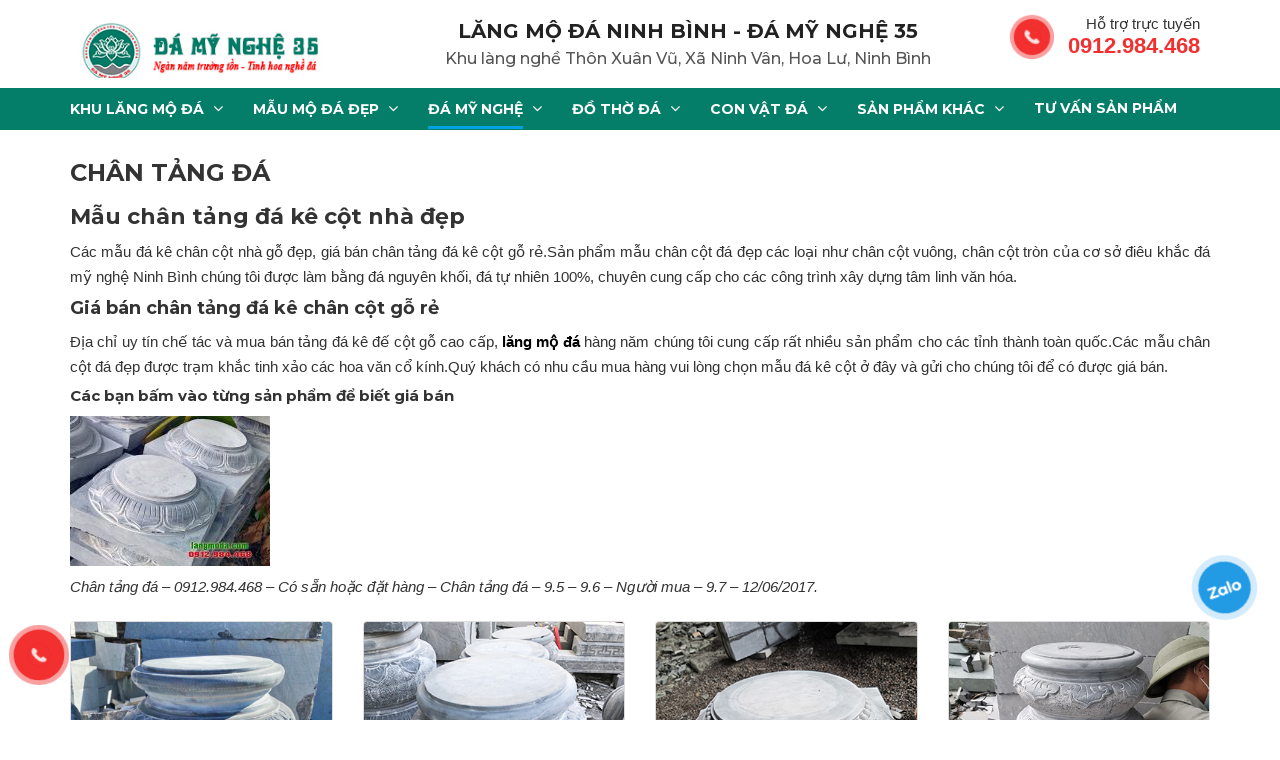

--- FILE ---
content_type: text/html; charset=UTF-8
request_url: https://langmoda.com/chuyen-muc/da-my-nghe/chan-tang-da/
body_size: 15436
content:
<!DOCTYPE html>
<html lang="vi" prefix="og: https://ogp.me/ns#">
<!--[if IE 8]> <html lang="vi" prefix="og: https://ogp.me/ns#" class="ie8"> <![endif]-->
<!--[if !IE]> <html lang="vi" prefix="og: https://ogp.me/ns#"> <![endif]-->
 <head>
        <meta charset="UTF-8" />
		<meta name="viewport" content="width=device-width, initial-scale=1">
        <link rel="profile" href="https://gmgp.org/xfn/11" />
 
		 
        
<!-- Search Engine Optimization by Rank Math - https://s.rankmath.com/home -->
<title>Chân tảng đá kê cột nhà gỗ - Báo giá 68 mẫu chân cột đẹp bằng đá khối</title><link rel="stylesheet" href="https://fonts.googleapis.com/css?family=Montserrat%3A100%2C200%2C300%2C400%2C500%2C600%2C700%2C800%2C900%2C100italic%2C200italic%2C300italic%2C400italic%2C500italic%2C600italic%2C700italic%2C800italic%2C900italic&#038;display=swap" />
<meta name="description" content="Mẫu chân tảng đá kê cột nhà đẹp, các mẫu đá kê chân cột nhà gỗ đẹp, giá bán chân tảng đá kê cột gỗ rẻ. Mẫu chân cột đá đẹp các loại như chân cột vuông"/>
<meta name="robots" content="follow, index, max-snippet:-1, max-video-preview:-1, max-image-preview:large"/>
<link rel="canonical" href="https://langmoda.com/chuyen-muc/da-my-nghe/chan-tang-da/" />
<link rel="next" href="https://langmoda.com/chuyen-muc/da-my-nghe/chan-tang-da/page/2/" />
<meta property="og:locale" content="vi_VN" />
<meta property="og:type" content="article" />
<meta property="og:title" content="Chân tảng đá kê cột nhà gỗ - Báo giá 68 mẫu chân cột đẹp bằng đá khối" />
<meta property="og:description" content="Mẫu chân tảng đá kê cột nhà đẹp, các mẫu đá kê chân cột nhà gỗ đẹp, giá bán chân tảng đá kê cột gỗ rẻ. Mẫu chân cột đá đẹp các loại như chân cột vuông" />
<meta property="og:url" content="https://langmoda.com/chuyen-muc/da-my-nghe/chan-tang-da/" />
<meta property="og:site_name" content="Lăng mộ đá" />
<meta property="og:image" content="https://langmoda.com/wp-content/uploads/trung-ruoi1.jpg" />
<meta property="og:image:secure_url" content="https://langmoda.com/wp-content/uploads/trung-ruoi1.jpg" />
<meta property="og:image:width" content="1896" />
<meta property="og:image:height" content="530" />
<meta property="og:image:type" content="image/jpeg" />
<meta name="twitter:card" content="summary_large_image" />
<meta name="twitter:title" content="Chân tảng đá kê cột nhà gỗ - Báo giá 68 mẫu chân cột đẹp bằng đá khối" />
<meta name="twitter:description" content="Mẫu chân tảng đá kê cột nhà đẹp, các mẫu đá kê chân cột nhà gỗ đẹp, giá bán chân tảng đá kê cột gỗ rẻ. Mẫu chân cột đá đẹp các loại như chân cột vuông" />
<meta name="twitter:image" content="https://langmoda.com/wp-content/uploads/trung-ruoi1.jpg" />
<script type="application/ld+json" class="rank-math-schema">{"@context":"https://schema.org","@graph":[{"@type":"Organization","@id":"https://langmoda.com/#organization","name":"admin","url":"https://langmoda.com","logo":{"@type":"ImageObject","@id":"https://langmoda.com/#logo","url":"https://langmoda.com/wp-content/uploads/trung-ruoi1.jpg","caption":"admin","inLanguage":"vi","width":"1896","height":"530"}},{"@type":"WebSite","@id":"https://langmoda.com/#website","url":"https://langmoda.com","name":"admin","publisher":{"@id":"https://langmoda.com/#organization"},"inLanguage":"vi"},{"@type":"CollectionPage","@id":"https://langmoda.com/chuyen-muc/da-my-nghe/chan-tang-da/#webpage","url":"https://langmoda.com/chuyen-muc/da-my-nghe/chan-tang-da/","name":"Ch\u00e2n t\u1ea3ng \u0111\u00e1 k\u00ea c\u1ed9t nh\u00e0 g\u1ed7 - B\u00e1o gi\u00e1 68 m\u1eabu ch\u00e2n c\u1ed9t \u0111\u1eb9p b\u1eb1ng \u0111\u00e1 kh\u1ed1i","isPartOf":{"@id":"https://langmoda.com/#website"},"inLanguage":"vi"}]}</script>
<!-- /Rank Math WordPress SEO plugin -->

<link rel='dns-prefetch' href='//fonts.googleapis.com' />
<link href='https://fonts.gstatic.com' crossorigin rel='preconnect' />
<link rel="alternate" type="application/rss+xml" title="Dòng thông tin Lăng mộ đá &raquo;" href="https://langmoda.com/feed/" />
<link rel="alternate" type="application/rss+xml" title="Dòng phản hồi Lăng mộ đá &raquo;" href="https://langmoda.com/comments/feed/" />
<link rel="alternate" type="application/rss+xml" title="Dòng thông tin chuyên mục Lăng mộ đá &raquo; Chân tảng đá" href="https://langmoda.com/chuyen-muc/da-my-nghe/chan-tang-da/feed/" />
<style type="text/css">
img.wp-smiley,
img.emoji {
	display: inline !important;
	border: none !important;
	box-shadow: none !important;
	height: 1em !important;
	width: 1em !important;
	margin: 0 .07em !important;
	vertical-align: -0.1em !important;
	background: none !important;
	padding: 0 !important;
}
</style>
	<link rel='stylesheet' id='wp-block-library-css'  href='https://langmoda.com/wp-includes/css/dist/block-library/style.min.css?ver=5.8.9' type='text/css' media='all' />
<link data-minify="1" rel='stylesheet' id='extendify-sdk-utility-classes-css'  href='https://langmoda.com/wp-content/cache/min/1/wp-content/plugins/redux-framework/redux-core/extendify-sdk/public/build/extendify-utilities-69eab4bebc2c25c9eae161b3a96286c1.css' type='text/css' media='all' />
<link data-minify="1" rel='stylesheet' id='bootstrap-css'  href='https://langmoda.com/wp-content/cache/min/1/wp-content/themes/onecompany/assets/vendors/bootstrap/bootstrap.min-01bd0d614cb43a5a1b6f125fc0f1ffe6.css' type='text/css' media='all' />
<link data-minify="1" rel='stylesheet' id='font-awesome-css'  href='https://langmoda.com/wp-content/cache/min/1/wp-content/themes/onecompany/assets/vendors/fontawesome/font-awesome.min-8919abc7d143a1f6470d47f2f0b10311.css' type='text/css' media='all' />
<link rel='stylesheet' id='bootstrap-theme-css'  href='https://langmoda.com/wp-content/themes/onecompany/assets/vendors/bootstrap/bootstrap-theme.min.css?ver=5.8.9' type='text/css' media='all' />
<link data-minify="1" rel='stylesheet' id='main-style-css'  href='https://langmoda.com/wp-content/cache/min/1/wp-content/themes/onecompany/style-1d6c6d171411cd26383df2d8c6cdac68.css' type='text/css' media='all' />
<link rel='stylesheet' id='carousel-styles-css'  href='https://langmoda.com/wp-content/themes/onecompany/assets/vendors/owl-carousel/owl.carousel.min.css?ver=5.8.9' type='text/css' media='all' />
<link data-minify="1" rel='stylesheet' id='carousel-theme-css'  href='https://langmoda.com/wp-content/cache/min/1/wp-content/themes/onecompany/assets/vendors/owl-carousel/owl.theme.default-dca5d28dd2923a9759415b012d1df7ee.css' type='text/css' media='all' />
<link data-minify="1" rel='stylesheet' id='responsiveslides-styles-css'  href='https://langmoda.com/wp-content/cache/min/1/wp-content/themes/onecompany/assets/vendors/responsive-slider/responsiveslides-6fc769e5731f6c474540808a6e90ea06.css' type='text/css' media='all' />
<link data-minify="1" rel='stylesheet' id='responsiveslides-theme-css'  href='https://langmoda.com/wp-content/cache/min/1/wp-content/themes/onecompany/assets/vendors/responsive-slider/themes/themes-b351295603c82c976177e5db1cac2d5e.css' type='text/css' media='all' />
<noscript></noscript><script type='text/javascript' src='https://langmoda.com/wp-includes/js/jquery/jquery.min.js?ver=3.6.0' id='jquery-core-js'></script>
<script type='text/javascript' src='https://langmoda.com/wp-includes/js/jquery/jquery-migrate.min.js?ver=3.3.2' id='jquery-migrate-js'></script>
<script type='text/javascript' src='https://langmoda.com/wp-content/themes/onecompany/assets/vendors/bootstrap/bootstrap.min.js?ver=5.8.9' id='bootstrap-js-js'></script>
<script data-minify="1" type='text/javascript' src='https://langmoda.com/wp-content/cache/min/1/wp-content/themes/onecompany/assets/js/custom-bfcb55da40b10f049c9e686a6c0eaa5d.js' id='custom-js-js'></script>
<script type='text/javascript' src='https://langmoda.com/wp-content/themes/onecompany/assets/vendors/blazy/blazy.min.js?ver=5.8.9' id='jquery_lazy_load-js'></script>
<script type='text/javascript' src='https://langmoda.com/wp-content/themes/onecompany/assets/vendors/owl-carousel/owl.carousel.min.js?ver=5.8.9' id='carousel-object-js'></script>
<script type='text/javascript' src='https://langmoda.com/wp-content/themes/onecompany/assets/vendors/responsive-slider/responsiveslides.min.js?ver=5.8.9' id='responsiveslides-object-js'></script>
<link rel="https://api.w.org/" href="https://langmoda.com/wp-json/" /><link rel="alternate" type="application/json" href="https://langmoda.com/wp-json/wp/v2/categories/221" /><link rel="EditURI" type="application/rsd+xml" title="RSD" href="https://langmoda.com/xmlrpc.php?rsd" />
<link rel="wlwmanifest" type="application/wlwmanifest+xml" href="https://langmoda.com/wp-includes/wlwmanifest.xml" /> 
<meta name="generator" content="WordPress 5.8.9" />
<meta name="framework" content="Redux 4.3.5" /><link rel="icon" href="https://langmoda.com/wp-content/uploads/cropped-icon-120x120.png" sizes="32x32" />
<link rel="icon" href="https://langmoda.com/wp-content/uploads/cropped-icon-320x320.png" sizes="192x192" />
<link rel="apple-touch-icon" href="https://langmoda.com/wp-content/uploads/cropped-icon-320x320.png" />
<meta name="msapplication-TileImage" content="https://langmoda.com/wp-content/uploads/cropped-icon-320x320.png" />
<style id="sm_options-dynamic-css" title="dynamic-css" class="redux-options-output">body{font-family:Montserrat;font-size:14px;font-display:swap;}h1,h2,h3,h4,h5,h6, .font-heading,.site-recent-posts h1 a,.site-recent-posts h2 a,.site-recent-posts h3 a,.site-recent-posts h4 a,.site-recent-posts h5 a,.site-recent-posts h6 a,.site-recent-posts  .font-heading a{font-family:Montserrat;font-weight:700;color:#333333;font-display:swap;}.main-navigation,.main-navigation ul.sub-menu{background-color:#047e69;}.main-navigation,.main-navigation .menu > li > a,.main-navigation .menu > li > ul.sub-menu > li > a,.menu-search #searchform .search-field::placeholder{color:#FFFFFF;}#site-navigation .menu > li.current-menu-item,#site-navigation .menu > li.current-menu-parent, #site-navigation .menu > li:hover{border-top-color:#E40101;}.woocommerce span.onsale, .site-news-ticker-module-title{background-color:#f8f9f9;}.site-news-ticker .icon-front, .woocommerce ul.products li.product .price, .woocommerce .star-rating,.amount,.read-more{color:#f8f9f9;}a,.primary-color,  .primary-menu > li.current-menu-item > a, .primary-menu > li.current-menu-ancestor > a,
                                                       
                                                       .heading-404, .widget #calendar_wrap a, .widget_recent_comments a,
                                                       #secondary .widget.widget_nav_menu ul li.current-menu-item a,
                                                       .iconbox-wrapper .iconbox-icon .primary, .iconbox-wrapper .iconbox-image .primary{color:#000000;}.wpc-menu ul li a:hover,
                                                       .wpc-menu ul li.current-menu-item > a, .loop-pagination a:hover, .loop-pagination span:hover,
                                                       .loop-pagination a.current, .loop-pagination span.current, .footer-social, .tagcloud a:hover, 
                                                       .woocommerce #respond input#submit.alt:hover, .woocommerce #respond input#submit.alt:focus, .woocommerce #respond input#submit.alt:active, .woocommerce a.button.alt:hover, .woocommerce a.button.alt:focus, .woocommerce a.button.alt:active, .woocommerce button.button.alt:hover, .woocommerce button.button.alt:focus, .woocommerce button.button.alt:active, .woocommerce input.button.alt:hover, .woocommerce input.button.alt:focus, .woocommerce input.button.alt:active, .entry-content .wpb_content_element .wpb_tour_tabs_wrapper .wpb_tabs_nav li.ui-tabs-active a, .entry-content .wpb_content_element .wpb_accordion_header li.ui-tabs-active a,
                                                       .entry-content .wpb_content_element .wpb_accordion_wrapper .wpb_accordion_header.ui-state-active a, .btn:hover, .btn-primary, .custom-heading .heading-line, .custom-heading .heading-line.primary,
                                                       .wpb_wrapper .eg-wpc_projects-element-1{background-color:#000000;}textarea:focus, input[type="date"]:focus, input[type="datetime"]:focus, input[type="datetime-local"]:focus, input[type="email"]:focus, input[type="month"]:focus, input[type="number"]:focus, input[type="password"]:focus, input[type="search"]:focus, input[type="tel"]:focus, input[type="text"]:focus, input[type="time"]:focus, input[type="url"]:focus, input[type="week"]:focus,
                                                       .entry-content blockquote, .woocommerce ul.products li.product a img:hover, .woocommerce div.product div.images img:hover{border-color:#000000;}#secondary .widget.widget_nav_menu ul li.current-menu-item a:before{border-left-color:#000000;}a:hover, .iconbox-wrapper .iconbox-icon .secondary, .iconbox-wrapper .iconbox-image .secondary{color:#00aeef;}.btn-secondary, .custom-heading .heading-line.secondary{background-color:#00aeef;}.sticky-label, .entry-content blockquote, .entry-meta .sticky-label,
                                .entry-author, #comments .comment .comment-wrapper, .page-title-wrap, .widget_wpc_posts ul li,
                                .inverted-column > .wpb_wrapper, .inverted-row, div.wpcf7-response-output{background-color:#f8f9f9;}hr, abbr, acronym, dfn,.tagcloud a, table, table > thead > tr > th, table > tbody > tr > th, table > tfoot > tr > th, table > thead > tr > td, table > tbody > tr > td, table > tfoot > tr > td,
                                fieldset, select, textarea, input[type="date"], input[type="datetime"], input[type="datetime-local"], input[type="email"], input[type="month"], input[type="number"], input[type="password"], input[type="search"], input[type="tel"], input[type="text"], input[type="time"], input[type="url"], input[type="week"],
                                .left-sidebar .content-area, .left-sidebar .sidebar, .right-sidebar .content-area, .right-sidebar .sidebar,
                                .site-header, .wpc-menu.wpc-menu-mobile, .wpc-menu.wpc-menu-mobile li, .blog .hentry, .archive .hentry, .search .hentry,
                                .page-header .page-title, .archive-title, .client-logo img, #comments .comment-list .pingback, .page-title-wrap, .page-header-wrap,
								.author-description,table:not(#wp-calendar) > thead > tr > th,table.woocommerce-order-overview.woocommerce-thankyou-order-details.order_details,
								.woocommerce form .form-row input.input-text, .woocommerce form .form-row textarea,table:not(#wp-calendar) > thead > tr > th,
								table:not(#wp-calendar) > thead > tr > th, table:not(#wp-calendar) > thead > tr > td, table:not(#wp-calendar) > tbody > tr > th, table:not(#wp-calendar) > tbody > tr > td, table:not(#wp-calendar) > tfoot > tr > th, table:not(#wp-calendar) > tfoot > tr > td,.woocommerce table.shop_table,
                                .portfolio-prev i, .portfolio-next i, #secondary .widget.widget_nav_menu ul li.current-menu-item a, .icon-button,
                                .woocommerce nav.woocommerce-pagination ul, .woocommerce nav.woocommerce-pagination ul li,
                                .woocommerce table.cart td.actions .coupon .input-text, .woocommerce #content table.cart td.actions .coupon .input-text, .woocommerce-page table.cart td.actions .coupon .input-text, .woocommerce-page #content table.cart td.actions .coupon .input-text,
                                .woocommerce form.checkout_coupon, .woocommerce form.login, .woocommerce form.register,.shop-elements i, .testimonial .testimonial-content, .breadcrumbs,
                                .woocommerce-cart .cart-collaterals .cart_totals table td, .woocommerce-cart .cart-collaterals .cart_totals table th,.carousel-prev, .carousel-next,.recent-news-meta,
                                .woocommerce ul.products li.product a img, .woocommerce div.product div.images img{border-color:#dddddd;}.btn,.woocommerce a.button,input[type="reset"], input[type="submit"], input[type="submit"],woocommerce #respond input#submit.alt, .woocommerce a.button.alt, .woocommerce button.button.alt, .woocommerce input.button.alt,.woocommerce a.button.add_to_cart_button, .woocommerce a.button.product_type_external{background:#dd3333;}.btn,.woocommerce a.button,input[type="reset"], input[type="submit"], input[type="submit"],woocommerce #respond input#submit.alt, .woocommerce a.button.alt, .woocommerce button.button.alt, .woocommerce input.button.alt,.woocommerce a.button.add_to_cart_button, .woocommerce a.button.product_type_external{color:#ffffff;}#site-footer{background-color:#111111;}.site-footer .widget .widget-title{color:#000000;}.site-footer, .site-footer .widget, .site-footer p{color:#000000;}.site-footer a, .site-footer .widget a{color:#000000;}.site-footer a:hover, .site-footer .widget a:hover{color:#dd3333;}.site-footer .site-info,.site-footer .site-info a{color:#FFFFFF;}</style><noscript><style id="rocket-lazyload-nojs-css">.rll-youtube-player, [data-lazy-src]{display:none !important;}</style></noscript></head>
 
<body data-rsssl=1 class="archive category category-chan-tang-da category-221" >
	

	<header id="header" class="site-header" role="banner">
		<div class="site-branding container">
			<div class="row">
				<div class="col-md-3 col-sm-6 col-xs-8 header-logo">
					  
							 
			  <div class="header-logo">
				<a href="https://langmoda.com">
				<img src="data:image/svg+xml,%3Csvg%20xmlns='http://www.w3.org/2000/svg'%20viewBox='0%200%200%200'%3E%3C/svg%3E" data-lazy-src="https://langmoda.com/wp-content/uploads/damynghe350.jpg"><noscript><img src="https://langmoda.com/wp-content/uploads/damynghe350.jpg"></noscript>
				</a>
			  </div>	
			  
			  				</div>
				<div class="col-md-9 col-sm-6 col-xs-4 header-banner">
					<button id="mobile-menu-button" class="menu-toggle" aria-controls="primary-menu" aria-expanded="false"><span class="fa fa-bars"></span></button>
					<div class="header-banner-content">
					<div class="pt_name_company">
									<h3>LĂNG MỘ ĐÁ NINH BÌNH - ĐÁ MỸ NGHỆ 35</h3>
									<h3>Khu làng nghề Thôn Xuân Vũ, Xã Ninh Vân, Hoa Lư, Ninh Bình</h3>
								</div>
					<div class="hotline_top">
									<div class="box_hotline">
										<div class="icon">
											<div class="hotline_mobi">
												<a href="tel:0912984468">
													<div class="btn-alo-phone">
														<div class="animated infinite zoomIn btn-alo-ph-circle"></div>
														<div class="animated infinite pulse btn-alo-ph-circle-fill"></div>
														<div class="animated infinite tada btn-alo-ph-img-circle"></div>
													</div>
												</a>
											</div>
										</div>
										<div class="hotline_info">
											<div class="title">
												Hỗ trợ trực tuyến
											</div>
											<div class="number">
												0912.984.468
											</div>
										</div>
									</div>
								</div>
					</div>
				</div>
			</div>
		</div><!-- .site-branding -->
		<nav id="site-navigation" class="main-navigation" role="navigation">
			<div class="container">
				<div class="row">
					<div class="col-md-12">
						<nav class="primary-menu"><ul id="primary-menu-menu" class="menu"><li id="menu-item-61" class="menu-item menu-item-type-taxonomy menu-item-object-category menu-item-has-children menu-item-61"><a href="https://langmoda.com/chuyen-muc/khu-lang-mo-da/">Khu lăng mộ đá</a>
<ul class="sub-menu">
	<li id="menu-item-11958" class="menu-item menu-item-type-taxonomy menu-item-object-category menu-item-11958"><a href="https://langmoda.com/chuyen-muc/khu-lang-mo-da/khuon-vien-lang-mo-dep/">Khuôn viên lăng mộ đẹp</a></li>
	<li id="menu-item-11957" class="menu-item menu-item-type-taxonomy menu-item-object-category menu-item-11957"><a href="https://langmoda.com/chuyen-muc/khu-lang-mo-da/ban-ve-thiet-ke-lang-mo/">Bản vẽ thiết kế lăng mộ</a></li>
	<li id="menu-item-149" class="menu-item menu-item-type-taxonomy menu-item-object-category menu-item-149"><a href="https://langmoda.com/chuyen-muc/khu-lang-mo-da/mau-lang-tho-da-dep/">Mẫu lăng thờ đá đẹp</a></li>
	<li id="menu-item-63" class="menu-item menu-item-type-taxonomy menu-item-object-category menu-item-63"><a href="https://langmoda.com/chuyen-muc/da-my-nghe/cong-da/mau-cong-da-lang-mo-dep/">Cổng đá lăng mộ</a></li>
	<li id="menu-item-66" class="menu-item menu-item-type-taxonomy menu-item-object-category menu-item-66"><a href="https://langmoda.com/chuyen-muc/da-my-nghe/lan-can-da/mau-lan-can-da-lang-mo-dep/">Lan can đá lăng mộ</a></li>
</ul>
</li>
<li id="menu-item-67" class="menu-item menu-item-type-taxonomy menu-item-object-category menu-item-has-children menu-item-67"><a href="https://langmoda.com/chuyen-muc/mau-mo-da-dep/">Mẫu mộ đá đẹp</a>
<ul class="sub-menu">
	<li id="menu-item-76" class="menu-item menu-item-type-taxonomy menu-item-object-category menu-item-76"><a href="https://langmoda.com/chuyen-muc/mau-mo-da-dep/mo-tron-da/">Mộ tròn đá</a></li>
	<li id="menu-item-77" class="menu-item menu-item-type-taxonomy menu-item-object-category menu-item-77"><a href="https://langmoda.com/chuyen-muc/mau-mo-da-dep/mo-doi-da/">Mộ đôi đá</a></li>
	<li id="menu-item-72" class="menu-item menu-item-type-taxonomy menu-item-object-category menu-item-72"><a href="https://langmoda.com/chuyen-muc/mau-mo-da-dep/mo-khong-mai-da/">Mộ không mái đá</a></li>
	<li id="menu-item-74" class="menu-item menu-item-type-taxonomy menu-item-object-category menu-item-74"><a href="https://langmoda.com/chuyen-muc/mau-mo-da-dep/mo-mot-mai-da/">Mộ một mái đá</a></li>
	<li id="menu-item-71" class="menu-item menu-item-type-taxonomy menu-item-object-category menu-item-71"><a href="https://langmoda.com/chuyen-muc/mau-mo-da-dep/mo-hai-mai-da/">Mộ hai mái đá</a></li>
	<li id="menu-item-68" class="menu-item menu-item-type-taxonomy menu-item-object-category menu-item-68"><a href="https://langmoda.com/chuyen-muc/mau-mo-da-dep/mo-ba-mai-da/">Mộ ba mái đá</a></li>
	<li id="menu-item-70" class="menu-item menu-item-type-taxonomy menu-item-object-category menu-item-70"><a href="https://langmoda.com/chuyen-muc/mau-mo-da-dep/mo-cong-giao-da/">Mộ công giáo đá</a></li>
	<li id="menu-item-73" class="menu-item menu-item-type-taxonomy menu-item-object-category menu-item-73"><a href="https://langmoda.com/chuyen-muc/mau-mo-da-dep/mo-luc-lang-da/">Mộ lục lăng đá</a></li>
	<li id="menu-item-69" class="menu-item menu-item-type-taxonomy menu-item-object-category menu-item-69"><a href="https://langmoda.com/chuyen-muc/mau-mo-da-dep/mo-bat-giac/">Mộ bát giác</a></li>
	<li id="menu-item-75" class="menu-item menu-item-type-taxonomy menu-item-object-category menu-item-75"><a href="https://langmoda.com/chuyen-muc/mau-mo-da-dep/mo-thap-da/">Mộ tháp đá</a></li>
	<li id="menu-item-6303" class="menu-item menu-item-type-taxonomy menu-item-object-category menu-item-6303"><a href="https://langmoda.com/chuyen-muc/mau-mo-da-dep/mo-da-trang/">Mộ đá trắng</a></li>
	<li id="menu-item-6304" class="menu-item menu-item-type-taxonomy menu-item-object-category menu-item-6304"><a href="https://langmoda.com/chuyen-muc/mau-mo-da-dep/mo-da-vang/">Mộ đá vàng</a></li>
</ul>
</li>
<li id="menu-item-7532" class="menu-item menu-item-type-taxonomy menu-item-object-category current-category-ancestor current-menu-ancestor current-menu-parent current-category-parent menu-item-has-children menu-item-7532"><a href="https://langmoda.com/chuyen-muc/da-my-nghe/">Đá mỹ nghệ</a>
<ul class="sub-menu">
	<li id="menu-item-6297" class="menu-item menu-item-type-taxonomy menu-item-object-category current-menu-item menu-item-6297"><a href="https://langmoda.com/chuyen-muc/da-my-nghe/chan-tang-da/" aria-current="page">Chân tảng đá</a></li>
	<li id="menu-item-7537" class="menu-item menu-item-type-taxonomy menu-item-object-category menu-item-7537"><a href="https://langmoda.com/chuyen-muc/da-my-nghe/cuon-thu-da/">Cuốn thư đá</a></li>
	<li id="menu-item-7538" class="menu-item menu-item-type-taxonomy menu-item-object-category menu-item-7538"><a href="https://langmoda.com/chuyen-muc/da-my-nghe/lan-can-da/">Lan can đá</a></li>
	<li id="menu-item-8448" class="menu-item menu-item-type-taxonomy menu-item-object-category menu-item-has-children menu-item-8448"><a href="https://langmoda.com/chuyen-muc/da-my-nghe/bia-da/">Bia đá</a>
	<ul class="sub-menu">
		<li id="menu-item-8450" class="menu-item menu-item-type-taxonomy menu-item-object-category menu-item-8450"><a href="https://langmoda.com/chuyen-muc/da-my-nghe/bia-da/bia-mo-da/">Bia mộ đá</a></li>
		<li id="menu-item-8449" class="menu-item menu-item-type-taxonomy menu-item-object-category menu-item-8449"><a href="https://langmoda.com/chuyen-muc/da-my-nghe/bia-da/bia-da-dep/">Bia đá đẹp</a></li>
		<li id="menu-item-8451" class="menu-item menu-item-type-taxonomy menu-item-object-category menu-item-8451"><a href="https://langmoda.com/chuyen-muc/da-my-nghe/bia-da/rua-doi-bia-da/">Rùa đội bia đá</a></li>
	</ul>
</li>
	<li id="menu-item-8595" class="menu-item menu-item-type-taxonomy menu-item-object-category menu-item-8595"><a href="https://langmoda.com/chuyen-muc/da-my-nghe/cong-da/">Cổng đá</a></li>
</ul>
</li>
<li id="menu-item-7533" class="menu-item menu-item-type-taxonomy menu-item-object-category menu-item-has-children menu-item-7533"><a href="https://langmoda.com/chuyen-muc/do-tho-da/">Đồ thờ đá</a>
<ul class="sub-menu">
	<li id="menu-item-6299" class="menu-item menu-item-type-taxonomy menu-item-object-category menu-item-6299"><a href="https://langmoda.com/chuyen-muc/do-tho-da/lu-huong-da/">Lư hương đá</a></li>
	<li id="menu-item-6296" class="menu-item menu-item-type-taxonomy menu-item-object-category menu-item-6296"><a href="https://langmoda.com/chuyen-muc/do-tho-da/cay-huong-da/">Cây hương đá</a></li>
</ul>
</li>
<li id="menu-item-7531" class="menu-item menu-item-type-taxonomy menu-item-object-category menu-item-has-children menu-item-7531"><a href="https://langmoda.com/chuyen-muc/con-vat-da/">Con vật đá</a>
<ul class="sub-menu">
	<li id="menu-item-6302" class="menu-item menu-item-type-taxonomy menu-item-object-category menu-item-6302"><a href="https://langmoda.com/chuyen-muc/con-vat-da/nghe-da/">Nghê đá</a></li>
	<li id="menu-item-6298" class="menu-item menu-item-type-taxonomy menu-item-object-category menu-item-6298"><a href="https://langmoda.com/chuyen-muc/con-vat-da/cho-da/">Chó đá</a></li>
</ul>
</li>
<li id="menu-item-6295" class="menu-item menu-item-type-taxonomy menu-item-object-category menu-item-has-children menu-item-6295"><a href="https://langmoda.com/chuyen-muc/san-pham-khac/">Sản phẩm khác</a>
<ul class="sub-menu">
	<li id="menu-item-6301" class="menu-item menu-item-type-taxonomy menu-item-object-category menu-item-6301"><a href="https://langmoda.com/chuyen-muc/san-pham-khac/mo-op-da-hoa-cuong-granite/">Mộ ốp đá hoa cương granite</a></li>
	<li id="menu-item-6300" class="menu-item menu-item-type-taxonomy menu-item-object-category menu-item-6300"><a href="https://langmoda.com/chuyen-muc/san-pham-khac/mau-lang-mo-xay/">Mẫu lăng mộ xây</a></li>
</ul>
</li>
<li id="menu-item-12670" class="menu-item menu-item-type-taxonomy menu-item-object-category menu-item-12670"><a href="https://langmoda.com/chuyen-muc/tu-van-san-pham/">Tư vấn sản phẩm</a></li>
</ul></nav>						
											</div>
				</div>
			</div>

		</nav><!-- #site-navigation -->
	</header><!-- #masthead -->

	<div id="content" class="wrapper-content">
		
	<div class="breadcrumbs">
		<div class="container">
				</div>
		</div>
	<div class="content">

	<div class="container">
	<div class="row">
	<section id="main-content"  class="col-md-12 col-sm-12">
		<header class="entry-header">
				<h1 class="entry-title category-main-title">
						Chân tảng đá				</h1>
		</header>
		
		        <div class="archive-description">
                <h2 style="text-align: justify">Mẫu chân tảng đá kê cột nhà đẹp</h2>
<p style="text-align: justify">Các mẫu đá kê chân cột nhà gỗ đẹp, giá bán chân tảng đá kê cột gỗ rẻ.Sản phẩm mẫu chân cột đá đẹp các loại như chân cột vuông, chân cột tròn của cơ sở điêu khắc đá mỹ nghệ Ninh Bình chúng tôi được làm bằng đá nguyên khối, đá tự nhiên 100%, chuyên cung cấp cho các công trình xây dựng tâm linh văn hóa.</p>
<h3 style="text-align: justify">Giá bán chân tảng đá kê chân cột gỗ rẻ</h3>
<p style="text-align: justify">Địa chỉ uy tín chế tác và mua bán tảng đá kê đế cột gỗ cao cấp, <strong><a href="https://langmoda.com">lăng mộ đá</a></strong> hàng năm chúng tôi cung cấp rất nhiều sản phẩm cho các tỉnh thành toàn quốc.Các mẫu chân cột đá đẹp được trạm khắc tinh xảo các hoa văn cổ kính.Quý khách có nhu cầu mua hàng vui lòng chọn mẫu đá kê cột ở đây và gửi cho chúng tôi để có được giá bán.</p>
<h4 class="markcolor" style="text-align: justify">Các bạn bấm vào từng sản phẩm để biết giá bán</h4>
<p><img class="size-medium wp-image-7594" src="data:image/svg+xml,%3Csvg%20xmlns='http://www.w3.org/2000/svg'%20viewBox='0%200%20200%20150'%3E%3C/svg%3E" alt="Chân tảng đá LM 01 bán đá kê cột giá rẻ" width="200" height="150" data-lazy-src="https://langmoda.com/wp-content/uploads/Chan-tang-da-LM-01-200x150.jpg" /><noscript><img class="size-medium wp-image-7594" src="https://langmoda.com/wp-content/uploads/Chan-tang-da-LM-01-200x150.jpg" alt="Chân tảng đá LM 01 bán đá kê cột giá rẻ" width="200" height="150" /></noscript></p>
<p style="text-align: justify"><em>Chân tảng đá &#8211; 0912.984.468 &#8211; Có sẵn hoặc đặt hàng &#8211; Chân tảng đá &#8211; 9.5 &#8211; 9.6 &#8211; Người mua &#8211; 9.7 &#8211; 12/06/2017.</em></p>
        </div>
								<div class="row post-list">
									<div class="col-md-3 col-sm-6 col-xs-6 post-item">
					<article id="post-15239" class="post-15239 post type-post status-publish format-standard has-post-thumbnail hentry category-chan-tang-da">
									        <div class="site-thumbnail">
		  <a href="https://langmoda.com/da-ke-chan-cot-go-lm-96/" rel="bookmark" title="Đá kê chân cột gỗ LM 96">
		  <figure class="site-image"><img width="350" height="350" src="data:image/svg+xml,%3Csvg%20xmlns='http://www.w3.org/2000/svg'%20viewBox='0%200%20350%20350'%3E%3C/svg%3E" class="attachment-smile-recent-post-big size-smile-recent-post-big wp-post-image" alt="chan da tang moi dd" data-lazy-srcset="https://langmoda.com/wp-content/uploads/chan-da-tang-moi-dd.jpg 350w, https://langmoda.com/wp-content/uploads/chan-da-tang-moi-dd-150x150.jpg 150w, https://langmoda.com/wp-content/uploads/chan-da-tang-moi-dd-120x120.jpg 120w" data-lazy-sizes="(max-width: 350px) 100vw, 350px" title="Đá kê chân cột gỗ LM 96 1" data-lazy-src="https://langmoda.com/wp-content/uploads/chan-da-tang-moi-dd.jpg"><noscript><img width="350" height="350" src="https://langmoda.com/wp-content/uploads/chan-da-tang-moi-dd.jpg" class="attachment-smile-recent-post-big size-smile-recent-post-big wp-post-image" alt="chan da tang moi dd" srcset="https://langmoda.com/wp-content/uploads/chan-da-tang-moi-dd.jpg 350w, https://langmoda.com/wp-content/uploads/chan-da-tang-moi-dd-150x150.jpg 150w, https://langmoda.com/wp-content/uploads/chan-da-tang-moi-dd-120x120.jpg 120w" sizes="(max-width: 350px) 100vw, 350px" title="Đá kê chân cột gỗ LM 96 1"></noscript></figure>
		  </a>
        </div>
	  									<header class="entry-header">
									  <div class="site-title">
										<a href="https://langmoda.com/da-ke-chan-cot-go-lm-96/" rel="bookmark" title="Đá kê chân cột gỗ LM 96">
										  Đá kê chân cột gỗ LM 96										</a>
									  </div>
									  <div class="entry-meta">
									<span class="site-category sticky-label"><a href="https://langmoda.com/chuyen-muc/da-my-nghe/chan-tang-da/" rel="category tag">Chân tảng đá</a></span><span class="site-date">Tháng Tư 2, 2022</span>									  </div>
									</header>
									<div class="entry-content"> 
																			</div>
								</article>
					</div>
					
				
									<div class="col-md-3 col-sm-6 col-xs-6 post-item">
					<article id="post-14319" class="post-14319 post type-post status-publish format-standard has-post-thumbnail hentry category-da-my-nghe category-chan-tang-da tag-da-ke-chan-cot-go-lm-95">
									        <div class="site-thumbnail">
		  <a href="https://langmoda.com/da-ke-chan-cot-go-lm-95/" rel="bookmark" title="Đá kê chân cột gỗ LM 95">
		  <figure class="site-image"><img width="350" height="350" src="data:image/svg+xml,%3Csvg%20xmlns='http://www.w3.org/2000/svg'%20viewBox='0%200%20350%20350'%3E%3C/svg%3E" class="attachment-smile-recent-post-big size-smile-recent-post-big wp-post-image" alt="Chan da tang 96 2dd" data-lazy-srcset="https://langmoda.com/wp-content/uploads/Chan-da-tang-96-2dd.jpg 350w, https://langmoda.com/wp-content/uploads/Chan-da-tang-96-2dd-150x150.jpg 150w, https://langmoda.com/wp-content/uploads/Chan-da-tang-96-2dd-120x120.jpg 120w" data-lazy-sizes="(max-width: 350px) 100vw, 350px" title="Đá kê chân cột gỗ LM 95 4" data-lazy-src="https://langmoda.com/wp-content/uploads/Chan-da-tang-96-2dd.jpg"><noscript><img width="350" height="350" src="https://langmoda.com/wp-content/uploads/Chan-da-tang-96-2dd.jpg" class="attachment-smile-recent-post-big size-smile-recent-post-big wp-post-image" alt="Chan da tang 96 2dd" srcset="https://langmoda.com/wp-content/uploads/Chan-da-tang-96-2dd.jpg 350w, https://langmoda.com/wp-content/uploads/Chan-da-tang-96-2dd-150x150.jpg 150w, https://langmoda.com/wp-content/uploads/Chan-da-tang-96-2dd-120x120.jpg 120w" sizes="(max-width: 350px) 100vw, 350px" title="Đá kê chân cột gỗ LM 95 4"></noscript></figure>
		  </a>
        </div>
	  									<header class="entry-header">
									  <div class="site-title">
										<a href="https://langmoda.com/da-ke-chan-cot-go-lm-95/" rel="bookmark" title="Đá kê chân cột gỗ LM 95">
										  Đá kê chân cột gỗ LM 95										</a>
									  </div>
									  <div class="entry-meta">
									<span class="site-category sticky-label"><a href="https://langmoda.com/chuyen-muc/da-my-nghe/" rel="category tag">Đá mỹ nghệ</a>, <a href="https://langmoda.com/chuyen-muc/da-my-nghe/chan-tang-da/" rel="category tag">Chân tảng đá</a></span><span class="site-date">Tháng Bảy 14, 2021</span>									  </div>
									</header>
									<div class="entry-content"> 
																			</div>
								</article>
					</div>
					
				
									<div class="col-md-3 col-sm-6 col-xs-6 post-item">
					<article id="post-14312" class="post-14312 post type-post status-publish format-standard has-post-thumbnail hentry category-da-my-nghe category-chan-tang-da tag-da-ke-chan-cot-lm-94">
									        <div class="site-thumbnail">
		  <a href="https://langmoda.com/da-ke-chan-cot-lm-94/" rel="bookmark" title="Đá kê chân cột LM 94">
		  <figure class="site-image"><img width="350" height="350" src="data:image/svg+xml,%3Csvg%20xmlns='http://www.w3.org/2000/svg'%20viewBox='0%200%20350%20350'%3E%3C/svg%3E" class="attachment-smile-recent-post-big size-smile-recent-post-big wp-post-image" alt="Chan da tang 95 2dd" data-lazy-srcset="https://langmoda.com/wp-content/uploads/Chan-da-tang-95-2dd.jpg 350w, https://langmoda.com/wp-content/uploads/Chan-da-tang-95-2dd-150x150.jpg 150w, https://langmoda.com/wp-content/uploads/Chan-da-tang-95-2dd-120x120.jpg 120w" data-lazy-sizes="(max-width: 350px) 100vw, 350px" title="Đá kê chân cột LM 94 13" data-lazy-src="https://langmoda.com/wp-content/uploads/Chan-da-tang-95-2dd.jpg"><noscript><img width="350" height="350" src="https://langmoda.com/wp-content/uploads/Chan-da-tang-95-2dd.jpg" class="attachment-smile-recent-post-big size-smile-recent-post-big wp-post-image" alt="Chan da tang 95 2dd" srcset="https://langmoda.com/wp-content/uploads/Chan-da-tang-95-2dd.jpg 350w, https://langmoda.com/wp-content/uploads/Chan-da-tang-95-2dd-150x150.jpg 150w, https://langmoda.com/wp-content/uploads/Chan-da-tang-95-2dd-120x120.jpg 120w" sizes="(max-width: 350px) 100vw, 350px" title="Đá kê chân cột LM 94 13"></noscript></figure>
		  </a>
        </div>
	  									<header class="entry-header">
									  <div class="site-title">
										<a href="https://langmoda.com/da-ke-chan-cot-lm-94/" rel="bookmark" title="Đá kê chân cột LM 94">
										  Đá kê chân cột LM 94										</a>
									  </div>
									  <div class="entry-meta">
									<span class="site-category sticky-label"><a href="https://langmoda.com/chuyen-muc/da-my-nghe/" rel="category tag">Đá mỹ nghệ</a>, <a href="https://langmoda.com/chuyen-muc/da-my-nghe/chan-tang-da/" rel="category tag">Chân tảng đá</a></span><span class="site-date">Tháng Bảy 14, 2021</span>									  </div>
									</header>
									<div class="entry-content"> 
																			</div>
								</article>
					</div>
					
				
									<div class="col-md-3 col-sm-6 col-xs-6 post-item">
					<article id="post-14308" class="post-14308 post type-post status-publish format-standard has-post-thumbnail hentry category-da-my-nghe category-chan-tang-da tag-da-ke-chan-cot-go-lm-93">
									        <div class="site-thumbnail">
		  <a href="https://langmoda.com/da-ke-chan-cot-go-lm-93/" rel="bookmark" title="Đá kê chân cột gỗ LM 93">
		  <figure class="site-image"><img width="350" height="350" src="data:image/svg+xml,%3Csvg%20xmlns='http://www.w3.org/2000/svg'%20viewBox='0%200%20350%20350'%3E%3C/svg%3E" class="attachment-smile-recent-post-big size-smile-recent-post-big wp-post-image" alt="Chan da tang 95dd" data-lazy-srcset="https://langmoda.com/wp-content/uploads/Chan-da-tang-95dd.jpg 350w, https://langmoda.com/wp-content/uploads/Chan-da-tang-95dd-150x150.jpg 150w, https://langmoda.com/wp-content/uploads/Chan-da-tang-95dd-120x120.jpg 120w" data-lazy-sizes="(max-width: 350px) 100vw, 350px" title="Đá kê chân cột gỗ LM 93 22" data-lazy-src="https://langmoda.com/wp-content/uploads/Chan-da-tang-95dd.jpg"><noscript><img width="350" height="350" src="https://langmoda.com/wp-content/uploads/Chan-da-tang-95dd.jpg" class="attachment-smile-recent-post-big size-smile-recent-post-big wp-post-image" alt="Chan da tang 95dd" srcset="https://langmoda.com/wp-content/uploads/Chan-da-tang-95dd.jpg 350w, https://langmoda.com/wp-content/uploads/Chan-da-tang-95dd-150x150.jpg 150w, https://langmoda.com/wp-content/uploads/Chan-da-tang-95dd-120x120.jpg 120w" sizes="(max-width: 350px) 100vw, 350px" title="Đá kê chân cột gỗ LM 93 22"></noscript></figure>
		  </a>
        </div>
	  									<header class="entry-header">
									  <div class="site-title">
										<a href="https://langmoda.com/da-ke-chan-cot-go-lm-93/" rel="bookmark" title="Đá kê chân cột gỗ LM 93">
										  Đá kê chân cột gỗ LM 93										</a>
									  </div>
									  <div class="entry-meta">
									<span class="site-category sticky-label"><a href="https://langmoda.com/chuyen-muc/da-my-nghe/" rel="category tag">Đá mỹ nghệ</a>, <a href="https://langmoda.com/chuyen-muc/da-my-nghe/chan-tang-da/" rel="category tag">Chân tảng đá</a></span><span class="site-date">Tháng Bảy 14, 2021</span>									  </div>
									</header>
									<div class="entry-content"> 
																			</div>
								</article>
					</div>
					
				
									<div class="col-md-3 col-sm-6 col-xs-6 post-item">
					<article id="post-14304" class="post-14304 post type-post status-publish format-standard has-post-thumbnail hentry category-da-my-nghe category-chan-tang-da tag-da-ke-chan-cot-lm-92">
									        <div class="site-thumbnail">
		  <a href="https://langmoda.com/da-ke-chan-cot-lm-92/" rel="bookmark" title="Đá kê chân cột LM 92">
		  <figure class="site-image"><img width="350" height="350" src="data:image/svg+xml,%3Csvg%20xmlns='http://www.w3.org/2000/svg'%20viewBox='0%200%20350%20350'%3E%3C/svg%3E" class="attachment-smile-recent-post-big size-smile-recent-post-big wp-post-image" alt="Chân đá tảng bệt" data-lazy-srcset="https://langmoda.com/wp-content/uploads/Chan-da-tang-94dd.jpg 350w, https://langmoda.com/wp-content/uploads/Chan-da-tang-94dd-150x150.jpg 150w, https://langmoda.com/wp-content/uploads/Chan-da-tang-94dd-120x120.jpg 120w" data-lazy-sizes="(max-width: 350px) 100vw, 350px" title="Đá kê chân cột LM 92 25" data-lazy-src="https://langmoda.com/wp-content/uploads/Chan-da-tang-94dd.jpg"><noscript><img width="350" height="350" src="https://langmoda.com/wp-content/uploads/Chan-da-tang-94dd.jpg" class="attachment-smile-recent-post-big size-smile-recent-post-big wp-post-image" alt="Chân đá tảng bệt" srcset="https://langmoda.com/wp-content/uploads/Chan-da-tang-94dd.jpg 350w, https://langmoda.com/wp-content/uploads/Chan-da-tang-94dd-150x150.jpg 150w, https://langmoda.com/wp-content/uploads/Chan-da-tang-94dd-120x120.jpg 120w" sizes="(max-width: 350px) 100vw, 350px" title="Đá kê chân cột LM 92 25"></noscript></figure>
		  </a>
        </div>
	  									<header class="entry-header">
									  <div class="site-title">
										<a href="https://langmoda.com/da-ke-chan-cot-lm-92/" rel="bookmark" title="Đá kê chân cột LM 92">
										  Đá kê chân cột LM 92										</a>
									  </div>
									  <div class="entry-meta">
									<span class="site-category sticky-label"><a href="https://langmoda.com/chuyen-muc/da-my-nghe/" rel="category tag">Đá mỹ nghệ</a>, <a href="https://langmoda.com/chuyen-muc/da-my-nghe/chan-tang-da/" rel="category tag">Chân tảng đá</a></span><span class="site-date">Tháng Bảy 14, 2021</span>									  </div>
									</header>
									<div class="entry-content"> 
																			</div>
								</article>
					</div>
					
				
									<div class="col-md-3 col-sm-6 col-xs-6 post-item">
					<article id="post-14300" class="post-14300 post type-post status-publish format-standard has-post-thumbnail hentry category-da-my-nghe category-chan-tang-da tag-da-ke-chan-cot-lm-91">
									        <div class="site-thumbnail">
		  <a href="https://langmoda.com/da-ke-chan-cot-lm-91/" rel="bookmark" title="Đá kê chân cột LM 91">
		  <figure class="site-image"><img width="350" height="350" src="data:image/svg+xml,%3Csvg%20xmlns='http://www.w3.org/2000/svg'%20viewBox='0%200%20350%20350'%3E%3C/svg%3E" class="attachment-smile-recent-post-big size-smile-recent-post-big wp-post-image" alt="Chan da tang 93dd" data-lazy-srcset="https://langmoda.com/wp-content/uploads/Chan-da-tang-93dd.jpg 350w, https://langmoda.com/wp-content/uploads/Chan-da-tang-93dd-150x150.jpg 150w, https://langmoda.com/wp-content/uploads/Chan-da-tang-93dd-120x120.jpg 120w" data-lazy-sizes="(max-width: 350px) 100vw, 350px" title="Đá kê chân cột LM 91 28" data-lazy-src="https://langmoda.com/wp-content/uploads/Chan-da-tang-93dd.jpg"><noscript><img width="350" height="350" src="https://langmoda.com/wp-content/uploads/Chan-da-tang-93dd.jpg" class="attachment-smile-recent-post-big size-smile-recent-post-big wp-post-image" alt="Chan da tang 93dd" srcset="https://langmoda.com/wp-content/uploads/Chan-da-tang-93dd.jpg 350w, https://langmoda.com/wp-content/uploads/Chan-da-tang-93dd-150x150.jpg 150w, https://langmoda.com/wp-content/uploads/Chan-da-tang-93dd-120x120.jpg 120w" sizes="(max-width: 350px) 100vw, 350px" title="Đá kê chân cột LM 91 28"></noscript></figure>
		  </a>
        </div>
	  									<header class="entry-header">
									  <div class="site-title">
										<a href="https://langmoda.com/da-ke-chan-cot-lm-91/" rel="bookmark" title="Đá kê chân cột LM 91">
										  Đá kê chân cột LM 91										</a>
									  </div>
									  <div class="entry-meta">
									<span class="site-category sticky-label"><a href="https://langmoda.com/chuyen-muc/da-my-nghe/" rel="category tag">Đá mỹ nghệ</a>, <a href="https://langmoda.com/chuyen-muc/da-my-nghe/chan-tang-da/" rel="category tag">Chân tảng đá</a></span><span class="site-date">Tháng Bảy 14, 2021</span>									  </div>
									</header>
									<div class="entry-content"> 
																			</div>
								</article>
					</div>
					
				
									<div class="col-md-3 col-sm-6 col-xs-6 post-item">
					<article id="post-14294" class="post-14294 post type-post status-publish format-standard has-post-thumbnail hentry category-da-my-nghe category-chan-tang-da tag-da-ke-chan-cot-lm-90">
									        <div class="site-thumbnail">
		  <a href="https://langmoda.com/da-ke-chan-cot-lm-90/" rel="bookmark" title="Đá kê chân cột LM 90">
		  <figure class="site-image"><img width="350" height="350" src="data:image/svg+xml,%3Csvg%20xmlns='http://www.w3.org/2000/svg'%20viewBox='0%200%20350%20350'%3E%3C/svg%3E" class="attachment-smile-recent-post-big size-smile-recent-post-big wp-post-image" alt="Chan da tang 92 1dd" data-lazy-srcset="https://langmoda.com/wp-content/uploads/Chan-da-tang-92-1dd.jpg 350w, https://langmoda.com/wp-content/uploads/Chan-da-tang-92-1dd-150x150.jpg 150w, https://langmoda.com/wp-content/uploads/Chan-da-tang-92-1dd-120x120.jpg 120w" data-lazy-sizes="(max-width: 350px) 100vw, 350px" title="Đá kê chân cột LM 90 31" data-lazy-src="https://langmoda.com/wp-content/uploads/Chan-da-tang-92-1dd.jpg"><noscript><img width="350" height="350" src="https://langmoda.com/wp-content/uploads/Chan-da-tang-92-1dd.jpg" class="attachment-smile-recent-post-big size-smile-recent-post-big wp-post-image" alt="Chan da tang 92 1dd" srcset="https://langmoda.com/wp-content/uploads/Chan-da-tang-92-1dd.jpg 350w, https://langmoda.com/wp-content/uploads/Chan-da-tang-92-1dd-150x150.jpg 150w, https://langmoda.com/wp-content/uploads/Chan-da-tang-92-1dd-120x120.jpg 120w" sizes="(max-width: 350px) 100vw, 350px" title="Đá kê chân cột LM 90 31"></noscript></figure>
		  </a>
        </div>
	  									<header class="entry-header">
									  <div class="site-title">
										<a href="https://langmoda.com/da-ke-chan-cot-lm-90/" rel="bookmark" title="Đá kê chân cột LM 90">
										  Đá kê chân cột LM 90										</a>
									  </div>
									  <div class="entry-meta">
									<span class="site-category sticky-label"><a href="https://langmoda.com/chuyen-muc/da-my-nghe/" rel="category tag">Đá mỹ nghệ</a>, <a href="https://langmoda.com/chuyen-muc/da-my-nghe/chan-tang-da/" rel="category tag">Chân tảng đá</a></span><span class="site-date">Tháng Bảy 14, 2021</span>									  </div>
									</header>
									<div class="entry-content"> 
																			</div>
								</article>
					</div>
					
				
									<div class="col-md-3 col-sm-6 col-xs-6 post-item">
					<article id="post-14290" class="post-14290 post type-post status-publish format-standard has-post-thumbnail hentry category-da-my-nghe category-chan-tang-da tag-da-ke-chan-cot-lm-89">
									        <div class="site-thumbnail">
		  <a href="https://langmoda.com/da-ke-chan-cot-lm-89/" rel="bookmark" title="Đá kê chân cột LM 89">
		  <figure class="site-image"><img width="350" height="350" src="data:image/svg+xml,%3Csvg%20xmlns='http://www.w3.org/2000/svg'%20viewBox='0%200%20350%20350'%3E%3C/svg%3E" class="attachment-smile-recent-post-big size-smile-recent-post-big wp-post-image" alt="Chan da tang 90dd" data-lazy-srcset="https://langmoda.com/wp-content/uploads/Chan-da-tang-90dd.jpg 350w, https://langmoda.com/wp-content/uploads/Chan-da-tang-90dd-150x150.jpg 150w, https://langmoda.com/wp-content/uploads/Chan-da-tang-90dd-120x120.jpg 120w" data-lazy-sizes="(max-width: 350px) 100vw, 350px" title="Đá kê chân cột LM 89 38" data-lazy-src="https://langmoda.com/wp-content/uploads/Chan-da-tang-90dd.jpg"><noscript><img width="350" height="350" src="https://langmoda.com/wp-content/uploads/Chan-da-tang-90dd.jpg" class="attachment-smile-recent-post-big size-smile-recent-post-big wp-post-image" alt="Chan da tang 90dd" srcset="https://langmoda.com/wp-content/uploads/Chan-da-tang-90dd.jpg 350w, https://langmoda.com/wp-content/uploads/Chan-da-tang-90dd-150x150.jpg 150w, https://langmoda.com/wp-content/uploads/Chan-da-tang-90dd-120x120.jpg 120w" sizes="(max-width: 350px) 100vw, 350px" title="Đá kê chân cột LM 89 38"></noscript></figure>
		  </a>
        </div>
	  									<header class="entry-header">
									  <div class="site-title">
										<a href="https://langmoda.com/da-ke-chan-cot-lm-89/" rel="bookmark" title="Đá kê chân cột LM 89">
										  Đá kê chân cột LM 89										</a>
									  </div>
									  <div class="entry-meta">
									<span class="site-category sticky-label"><a href="https://langmoda.com/chuyen-muc/da-my-nghe/" rel="category tag">Đá mỹ nghệ</a>, <a href="https://langmoda.com/chuyen-muc/da-my-nghe/chan-tang-da/" rel="category tag">Chân tảng đá</a></span><span class="site-date">Tháng Bảy 14, 2021</span>									  </div>
									</header>
									<div class="entry-content"> 
																			</div>
								</article>
					</div>
					
				
									<div class="col-md-3 col-sm-6 col-xs-6 post-item">
					<article id="post-14286" class="post-14286 post type-post status-publish format-standard has-post-thumbnail hentry category-da-my-nghe category-chan-tang-da tag-da-ke-chan-cot-lm-88">
									        <div class="site-thumbnail">
		  <a href="https://langmoda.com/da-ke-chan-cot-lm-88/" rel="bookmark" title="Đá kê chân cột LM 88">
		  <figure class="site-image"><img width="350" height="350" src="data:image/svg+xml,%3Csvg%20xmlns='http://www.w3.org/2000/svg'%20viewBox='0%200%20350%20350'%3E%3C/svg%3E" class="attachment-smile-recent-post-big size-smile-recent-post-big wp-post-image" alt="Chan da tang 89dd" data-lazy-srcset="https://langmoda.com/wp-content/uploads/Chan-da-tang-89dd.jpg 350w, https://langmoda.com/wp-content/uploads/Chan-da-tang-89dd-150x150.jpg 150w, https://langmoda.com/wp-content/uploads/Chan-da-tang-89dd-120x120.jpg 120w" data-lazy-sizes="(max-width: 350px) 100vw, 350px" title="Đá kê chân cột LM 88 41" data-lazy-src="https://langmoda.com/wp-content/uploads/Chan-da-tang-89dd.jpg"><noscript><img width="350" height="350" src="https://langmoda.com/wp-content/uploads/Chan-da-tang-89dd.jpg" class="attachment-smile-recent-post-big size-smile-recent-post-big wp-post-image" alt="Chan da tang 89dd" srcset="https://langmoda.com/wp-content/uploads/Chan-da-tang-89dd.jpg 350w, https://langmoda.com/wp-content/uploads/Chan-da-tang-89dd-150x150.jpg 150w, https://langmoda.com/wp-content/uploads/Chan-da-tang-89dd-120x120.jpg 120w" sizes="(max-width: 350px) 100vw, 350px" title="Đá kê chân cột LM 88 41"></noscript></figure>
		  </a>
        </div>
	  									<header class="entry-header">
									  <div class="site-title">
										<a href="https://langmoda.com/da-ke-chan-cot-lm-88/" rel="bookmark" title="Đá kê chân cột LM 88">
										  Đá kê chân cột LM 88										</a>
									  </div>
									  <div class="entry-meta">
									<span class="site-category sticky-label"><a href="https://langmoda.com/chuyen-muc/da-my-nghe/" rel="category tag">Đá mỹ nghệ</a>, <a href="https://langmoda.com/chuyen-muc/da-my-nghe/chan-tang-da/" rel="category tag">Chân tảng đá</a></span><span class="site-date">Tháng Bảy 14, 2021</span>									  </div>
									</header>
									<div class="entry-content"> 
																			</div>
								</article>
					</div>
					
				
									<div class="col-md-3 col-sm-6 col-xs-6 post-item">
					<article id="post-14282" class="post-14282 post type-post status-publish format-standard has-post-thumbnail hentry category-da-my-nghe category-chan-tang-da tag-da-ke-chan-cot-lm-87">
									        <div class="site-thumbnail">
		  <a href="https://langmoda.com/da-ke-chan-cot-lm-87/" rel="bookmark" title="Đá kê chân cột LM 87">
		  <figure class="site-image"><img width="350" height="350" src="data:image/svg+xml,%3Csvg%20xmlns='http://www.w3.org/2000/svg'%20viewBox='0%200%20350%20350'%3E%3C/svg%3E" class="attachment-smile-recent-post-big size-smile-recent-post-big wp-post-image" alt="Chan da tang 88dd" data-lazy-srcset="https://langmoda.com/wp-content/uploads/Chan-da-tang-88dd.jpg 350w, https://langmoda.com/wp-content/uploads/Chan-da-tang-88dd-150x150.jpg 150w, https://langmoda.com/wp-content/uploads/Chan-da-tang-88dd-120x120.jpg 120w" data-lazy-sizes="(max-width: 350px) 100vw, 350px" title="Đá kê chân cột LM 87 44" data-lazy-src="https://langmoda.com/wp-content/uploads/Chan-da-tang-88dd.jpg"><noscript><img width="350" height="350" src="https://langmoda.com/wp-content/uploads/Chan-da-tang-88dd.jpg" class="attachment-smile-recent-post-big size-smile-recent-post-big wp-post-image" alt="Chan da tang 88dd" srcset="https://langmoda.com/wp-content/uploads/Chan-da-tang-88dd.jpg 350w, https://langmoda.com/wp-content/uploads/Chan-da-tang-88dd-150x150.jpg 150w, https://langmoda.com/wp-content/uploads/Chan-da-tang-88dd-120x120.jpg 120w" sizes="(max-width: 350px) 100vw, 350px" title="Đá kê chân cột LM 87 44"></noscript></figure>
		  </a>
        </div>
	  									<header class="entry-header">
									  <div class="site-title">
										<a href="https://langmoda.com/da-ke-chan-cot-lm-87/" rel="bookmark" title="Đá kê chân cột LM 87">
										  Đá kê chân cột LM 87										</a>
									  </div>
									  <div class="entry-meta">
									<span class="site-category sticky-label"><a href="https://langmoda.com/chuyen-muc/da-my-nghe/" rel="category tag">Đá mỹ nghệ</a>, <a href="https://langmoda.com/chuyen-muc/da-my-nghe/chan-tang-da/" rel="category tag">Chân tảng đá</a></span><span class="site-date">Tháng Bảy 14, 2021</span>									  </div>
									</header>
									<div class="entry-content"> 
																			</div>
								</article>
					</div>
					
				
									<div class="col-md-3 col-sm-6 col-xs-6 post-item">
					<article id="post-14278" class="post-14278 post type-post status-publish format-standard has-post-thumbnail hentry category-da-my-nghe category-chan-tang-da tag-da-ke-chan-cot-lm-86">
									        <div class="site-thumbnail">
		  <a href="https://langmoda.com/da-ke-chan-cot-lm-86/" rel="bookmark" title="Đá kê chân cột LM 86">
		  <figure class="site-image"><img width="350" height="350" src="data:image/svg+xml,%3Csvg%20xmlns='http://www.w3.org/2000/svg'%20viewBox='0%200%20350%20350'%3E%3C/svg%3E" class="attachment-smile-recent-post-big size-smile-recent-post-big wp-post-image" alt="Chan da tang 86dd" data-lazy-srcset="https://langmoda.com/wp-content/uploads/Chan-da-tang-86dd.jpg 350w, https://langmoda.com/wp-content/uploads/Chan-da-tang-86dd-150x150.jpg 150w, https://langmoda.com/wp-content/uploads/Chan-da-tang-86dd-120x120.jpg 120w" data-lazy-sizes="(max-width: 350px) 100vw, 350px" title="Đá kê chân cột LM 86 47" data-lazy-src="https://langmoda.com/wp-content/uploads/Chan-da-tang-86dd.jpg"><noscript><img width="350" height="350" src="https://langmoda.com/wp-content/uploads/Chan-da-tang-86dd.jpg" class="attachment-smile-recent-post-big size-smile-recent-post-big wp-post-image" alt="Chan da tang 86dd" srcset="https://langmoda.com/wp-content/uploads/Chan-da-tang-86dd.jpg 350w, https://langmoda.com/wp-content/uploads/Chan-da-tang-86dd-150x150.jpg 150w, https://langmoda.com/wp-content/uploads/Chan-da-tang-86dd-120x120.jpg 120w" sizes="(max-width: 350px) 100vw, 350px" title="Đá kê chân cột LM 86 47"></noscript></figure>
		  </a>
        </div>
	  									<header class="entry-header">
									  <div class="site-title">
										<a href="https://langmoda.com/da-ke-chan-cot-lm-86/" rel="bookmark" title="Đá kê chân cột LM 86">
										  Đá kê chân cột LM 86										</a>
									  </div>
									  <div class="entry-meta">
									<span class="site-category sticky-label"><a href="https://langmoda.com/chuyen-muc/da-my-nghe/" rel="category tag">Đá mỹ nghệ</a>, <a href="https://langmoda.com/chuyen-muc/da-my-nghe/chan-tang-da/" rel="category tag">Chân tảng đá</a></span><span class="site-date">Tháng Bảy 14, 2021</span>									  </div>
									</header>
									<div class="entry-content"> 
																			</div>
								</article>
					</div>
					
				
									<div class="col-md-3 col-sm-6 col-xs-6 post-item">
					<article id="post-14274" class="post-14274 post type-post status-publish format-standard has-post-thumbnail hentry category-da-my-nghe category-chan-tang-da tag-da-ke-chan-cot-go-lm-85">
									        <div class="site-thumbnail">
		  <a href="https://langmoda.com/da-ke-chan-cot-go-lm-85/" rel="bookmark" title="Đá kê chân cột gỗ LM 85">
		  <figure class="site-image"><img width="350" height="350" src="data:image/svg+xml,%3Csvg%20xmlns='http://www.w3.org/2000/svg'%20viewBox='0%200%20350%20350'%3E%3C/svg%3E" class="attachment-smile-recent-post-big size-smile-recent-post-big wp-post-image" alt="Chan da tang 87dd" data-lazy-srcset="https://langmoda.com/wp-content/uploads/Chan-da-tang-87dd.jpg 350w, https://langmoda.com/wp-content/uploads/Chan-da-tang-87dd-150x150.jpg 150w, https://langmoda.com/wp-content/uploads/Chan-da-tang-87dd-120x120.jpg 120w" data-lazy-sizes="(max-width: 350px) 100vw, 350px" title="Đá kê chân cột gỗ LM 85 50" data-lazy-src="https://langmoda.com/wp-content/uploads/Chan-da-tang-87dd.jpg"><noscript><img width="350" height="350" src="https://langmoda.com/wp-content/uploads/Chan-da-tang-87dd.jpg" class="attachment-smile-recent-post-big size-smile-recent-post-big wp-post-image" alt="Chan da tang 87dd" srcset="https://langmoda.com/wp-content/uploads/Chan-da-tang-87dd.jpg 350w, https://langmoda.com/wp-content/uploads/Chan-da-tang-87dd-150x150.jpg 150w, https://langmoda.com/wp-content/uploads/Chan-da-tang-87dd-120x120.jpg 120w" sizes="(max-width: 350px) 100vw, 350px" title="Đá kê chân cột gỗ LM 85 50"></noscript></figure>
		  </a>
        </div>
	  									<header class="entry-header">
									  <div class="site-title">
										<a href="https://langmoda.com/da-ke-chan-cot-go-lm-85/" rel="bookmark" title="Đá kê chân cột gỗ LM 85">
										  Đá kê chân cột gỗ LM 85										</a>
									  </div>
									  <div class="entry-meta">
									<span class="site-category sticky-label"><a href="https://langmoda.com/chuyen-muc/da-my-nghe/" rel="category tag">Đá mỹ nghệ</a>, <a href="https://langmoda.com/chuyen-muc/da-my-nghe/chan-tang-da/" rel="category tag">Chân tảng đá</a></span><span class="site-date">Tháng Bảy 14, 2021</span>									  </div>
									</header>
									<div class="entry-content"> 
																			</div>
								</article>
					</div>
					
				
									<div class="col-md-3 col-sm-6 col-xs-6 post-item">
					<article id="post-14268" class="post-14268 post type-post status-publish format-standard has-post-thumbnail hentry category-da-my-nghe category-chan-tang-da tag-da-ke-chan-cot-go-lm-84">
									        <div class="site-thumbnail">
		  <a href="https://langmoda.com/da-ke-chan-cot-go-lm-84/" rel="bookmark" title="Đá kê chân cột gỗ LM 84">
		  <figure class="site-image"><img width="350" height="350" src="data:image/svg+xml,%3Csvg%20xmlns='http://www.w3.org/2000/svg'%20viewBox='0%200%20350%20350'%3E%3C/svg%3E" class="attachment-smile-recent-post-big size-smile-recent-post-big wp-post-image" alt="Chan da tang 85 2dd" data-lazy-srcset="https://langmoda.com/wp-content/uploads/Chan-da-tang-85-2dd.jpg 350w, https://langmoda.com/wp-content/uploads/Chan-da-tang-85-2dd-150x150.jpg 150w, https://langmoda.com/wp-content/uploads/Chan-da-tang-85-2dd-120x120.jpg 120w" data-lazy-sizes="(max-width: 350px) 100vw, 350px" title="Đá kê chân cột gỗ LM 84 53" data-lazy-src="https://langmoda.com/wp-content/uploads/Chan-da-tang-85-2dd.jpg"><noscript><img width="350" height="350" src="https://langmoda.com/wp-content/uploads/Chan-da-tang-85-2dd.jpg" class="attachment-smile-recent-post-big size-smile-recent-post-big wp-post-image" alt="Chan da tang 85 2dd" srcset="https://langmoda.com/wp-content/uploads/Chan-da-tang-85-2dd.jpg 350w, https://langmoda.com/wp-content/uploads/Chan-da-tang-85-2dd-150x150.jpg 150w, https://langmoda.com/wp-content/uploads/Chan-da-tang-85-2dd-120x120.jpg 120w" sizes="(max-width: 350px) 100vw, 350px" title="Đá kê chân cột gỗ LM 84 53"></noscript></figure>
		  </a>
        </div>
	  									<header class="entry-header">
									  <div class="site-title">
										<a href="https://langmoda.com/da-ke-chan-cot-go-lm-84/" rel="bookmark" title="Đá kê chân cột gỗ LM 84">
										  Đá kê chân cột gỗ LM 84										</a>
									  </div>
									  <div class="entry-meta">
									<span class="site-category sticky-label"><a href="https://langmoda.com/chuyen-muc/da-my-nghe/" rel="category tag">Đá mỹ nghệ</a>, <a href="https://langmoda.com/chuyen-muc/da-my-nghe/chan-tang-da/" rel="category tag">Chân tảng đá</a></span><span class="site-date">Tháng Bảy 14, 2021</span>									  </div>
									</header>
									<div class="entry-content"> 
																			</div>
								</article>
					</div>
					
				
									<div class="col-md-3 col-sm-6 col-xs-6 post-item">
					<article id="post-14264" class="post-14264 post type-post status-publish format-standard has-post-thumbnail hentry category-da-my-nghe category-chan-tang-da tag-da-ke-chan-cot-go-lm-83">
									        <div class="site-thumbnail">
		  <a href="https://langmoda.com/da-ke-chan-cot-go-lm-83/" rel="bookmark" title="Đá kê chân cột gỗ LM 83">
		  <figure class="site-image"><img width="350" height="350" src="data:image/svg+xml,%3Csvg%20xmlns='http://www.w3.org/2000/svg'%20viewBox='0%200%20350%20350'%3E%3C/svg%3E" class="attachment-smile-recent-post-big size-smile-recent-post-big wp-post-image" alt="Chan da tang 84dd" data-lazy-srcset="https://langmoda.com/wp-content/uploads/Chan-da-tang-84dd.jpg 350w, https://langmoda.com/wp-content/uploads/Chan-da-tang-84dd-150x150.jpg 150w, https://langmoda.com/wp-content/uploads/Chan-da-tang-84dd-120x120.jpg 120w" data-lazy-sizes="(max-width: 350px) 100vw, 350px" title="Đá kê chân cột gỗ LM 83 60" data-lazy-src="https://langmoda.com/wp-content/uploads/Chan-da-tang-84dd.jpg"><noscript><img width="350" height="350" src="https://langmoda.com/wp-content/uploads/Chan-da-tang-84dd.jpg" class="attachment-smile-recent-post-big size-smile-recent-post-big wp-post-image" alt="Chan da tang 84dd" srcset="https://langmoda.com/wp-content/uploads/Chan-da-tang-84dd.jpg 350w, https://langmoda.com/wp-content/uploads/Chan-da-tang-84dd-150x150.jpg 150w, https://langmoda.com/wp-content/uploads/Chan-da-tang-84dd-120x120.jpg 120w" sizes="(max-width: 350px) 100vw, 350px" title="Đá kê chân cột gỗ LM 83 60"></noscript></figure>
		  </a>
        </div>
	  									<header class="entry-header">
									  <div class="site-title">
										<a href="https://langmoda.com/da-ke-chan-cot-go-lm-83/" rel="bookmark" title="Đá kê chân cột gỗ LM 83">
										  Đá kê chân cột gỗ LM 83										</a>
									  </div>
									  <div class="entry-meta">
									<span class="site-category sticky-label"><a href="https://langmoda.com/chuyen-muc/da-my-nghe/" rel="category tag">Đá mỹ nghệ</a>, <a href="https://langmoda.com/chuyen-muc/da-my-nghe/chan-tang-da/" rel="category tag">Chân tảng đá</a></span><span class="site-date">Tháng Bảy 14, 2021</span>									  </div>
									</header>
									<div class="entry-content"> 
																			</div>
								</article>
					</div>
					
				
									<div class="col-md-3 col-sm-6 col-xs-6 post-item">
					<article id="post-14259" class="post-14259 post type-post status-publish format-standard has-post-thumbnail hentry category-da-my-nghe category-chan-tang-da tag-chan-cot-nha-dep-lm-82">
									        <div class="site-thumbnail">
		  <a href="https://langmoda.com/chan-cot-nha-dep-lm-82/" rel="bookmark" title="Chân cột nhà đẹp LM 82">
		  <figure class="site-image"><img width="350" height="350" src="data:image/svg+xml,%3Csvg%20xmlns='http://www.w3.org/2000/svg'%20viewBox='0%200%20350%20350'%3E%3C/svg%3E" class="attachment-smile-recent-post-big size-smile-recent-post-big wp-post-image" alt="Chan da tang 83dd" data-lazy-srcset="https://langmoda.com/wp-content/uploads/Chan-da-tang-83dd.jpg 350w, https://langmoda.com/wp-content/uploads/Chan-da-tang-83dd-150x150.jpg 150w, https://langmoda.com/wp-content/uploads/Chan-da-tang-83dd-120x120.jpg 120w" data-lazy-sizes="(max-width: 350px) 100vw, 350px" title="Chân cột nhà đẹp LM 82 63" data-lazy-src="https://langmoda.com/wp-content/uploads/Chan-da-tang-83dd.jpg"><noscript><img width="350" height="350" src="https://langmoda.com/wp-content/uploads/Chan-da-tang-83dd.jpg" class="attachment-smile-recent-post-big size-smile-recent-post-big wp-post-image" alt="Chan da tang 83dd" srcset="https://langmoda.com/wp-content/uploads/Chan-da-tang-83dd.jpg 350w, https://langmoda.com/wp-content/uploads/Chan-da-tang-83dd-150x150.jpg 150w, https://langmoda.com/wp-content/uploads/Chan-da-tang-83dd-120x120.jpg 120w" sizes="(max-width: 350px) 100vw, 350px" title="Chân cột nhà đẹp LM 82 63"></noscript></figure>
		  </a>
        </div>
	  									<header class="entry-header">
									  <div class="site-title">
										<a href="https://langmoda.com/chan-cot-nha-dep-lm-82/" rel="bookmark" title="Chân cột nhà đẹp LM 82">
										  Chân cột nhà đẹp LM 82										</a>
									  </div>
									  <div class="entry-meta">
									<span class="site-category sticky-label"><a href="https://langmoda.com/chuyen-muc/da-my-nghe/" rel="category tag">Đá mỹ nghệ</a>, <a href="https://langmoda.com/chuyen-muc/da-my-nghe/chan-tang-da/" rel="category tag">Chân tảng đá</a></span><span class="site-date">Tháng Bảy 14, 2021</span>									  </div>
									</header>
									<div class="entry-content"> 
																			</div>
								</article>
					</div>
					
				
									<div class="col-md-3 col-sm-6 col-xs-6 post-item">
					<article id="post-14255" class="post-14255 post type-post status-publish format-standard has-post-thumbnail hentry category-da-my-nghe category-chan-tang-da tag-chan-tang-da-dep-lm-81">
									        <div class="site-thumbnail">
		  <a href="https://langmoda.com/chan-tang-da-dep-lm-81/" rel="bookmark" title="Chân tảng đá đẹp LM 81">
		  <figure class="site-image"><img width="350" height="350" src="data:image/svg+xml,%3Csvg%20xmlns='http://www.w3.org/2000/svg'%20viewBox='0%200%20350%20350'%3E%3C/svg%3E" class="attachment-smile-recent-post-big size-smile-recent-post-big wp-post-image" alt="Chan da tang 81dd" data-lazy-srcset="https://langmoda.com/wp-content/uploads/Chan-da-tang-81dd.jpg 350w, https://langmoda.com/wp-content/uploads/Chan-da-tang-81dd-150x150.jpg 150w, https://langmoda.com/wp-content/uploads/Chan-da-tang-81dd-120x120.jpg 120w" data-lazy-sizes="(max-width: 350px) 100vw, 350px" title="Chân tảng đá đẹp LM 81 66" data-lazy-src="https://langmoda.com/wp-content/uploads/Chan-da-tang-81dd.jpg"><noscript><img width="350" height="350" src="https://langmoda.com/wp-content/uploads/Chan-da-tang-81dd.jpg" class="attachment-smile-recent-post-big size-smile-recent-post-big wp-post-image" alt="Chan da tang 81dd" srcset="https://langmoda.com/wp-content/uploads/Chan-da-tang-81dd.jpg 350w, https://langmoda.com/wp-content/uploads/Chan-da-tang-81dd-150x150.jpg 150w, https://langmoda.com/wp-content/uploads/Chan-da-tang-81dd-120x120.jpg 120w" sizes="(max-width: 350px) 100vw, 350px" title="Chân tảng đá đẹp LM 81 66"></noscript></figure>
		  </a>
        </div>
	  									<header class="entry-header">
									  <div class="site-title">
										<a href="https://langmoda.com/chan-tang-da-dep-lm-81/" rel="bookmark" title="Chân tảng đá đẹp LM 81">
										  Chân tảng đá đẹp LM 81										</a>
									  </div>
									  <div class="entry-meta">
									<span class="site-category sticky-label"><a href="https://langmoda.com/chuyen-muc/da-my-nghe/" rel="category tag">Đá mỹ nghệ</a>, <a href="https://langmoda.com/chuyen-muc/da-my-nghe/chan-tang-da/" rel="category tag">Chân tảng đá</a></span><span class="site-date">Tháng Bảy 14, 2021</span>									  </div>
									</header>
									<div class="entry-content"> 
																			</div>
								</article>
					</div>
					
				
									<div class="col-md-3 col-sm-6 col-xs-6 post-item">
					<article id="post-14251" class="post-14251 post type-post status-publish format-standard has-post-thumbnail hentry category-da-my-nghe category-chan-tang-da tag-chan-tang-da-dep-lm-80">
									        <div class="site-thumbnail">
		  <a href="https://langmoda.com/chan-tang-da-dep-lm-80/" rel="bookmark" title="Chân tảng đá đẹp LM 80">
		  <figure class="site-image"><img width="350" height="350" src="data:image/svg+xml,%3Csvg%20xmlns='http://www.w3.org/2000/svg'%20viewBox='0%200%20350%20350'%3E%3C/svg%3E" class="attachment-smile-recent-post-big size-smile-recent-post-big wp-post-image" alt="Chan da tang 80 1" data-lazy-srcset="https://langmoda.com/wp-content/uploads/Chan-da-tang-80-1.jpg 350w, https://langmoda.com/wp-content/uploads/Chan-da-tang-80-1-150x150.jpg 150w, https://langmoda.com/wp-content/uploads/Chan-da-tang-80-1-120x120.jpg 120w" data-lazy-sizes="(max-width: 350px) 100vw, 350px" title="Chân tảng đá đẹp LM 80 69" data-lazy-src="https://langmoda.com/wp-content/uploads/Chan-da-tang-80-1.jpg"><noscript><img width="350" height="350" src="https://langmoda.com/wp-content/uploads/Chan-da-tang-80-1.jpg" class="attachment-smile-recent-post-big size-smile-recent-post-big wp-post-image" alt="Chan da tang 80 1" srcset="https://langmoda.com/wp-content/uploads/Chan-da-tang-80-1.jpg 350w, https://langmoda.com/wp-content/uploads/Chan-da-tang-80-1-150x150.jpg 150w, https://langmoda.com/wp-content/uploads/Chan-da-tang-80-1-120x120.jpg 120w" sizes="(max-width: 350px) 100vw, 350px" title="Chân tảng đá đẹp LM 80 69"></noscript></figure>
		  </a>
        </div>
	  									<header class="entry-header">
									  <div class="site-title">
										<a href="https://langmoda.com/chan-tang-da-dep-lm-80/" rel="bookmark" title="Chân tảng đá đẹp LM 80">
										  Chân tảng đá đẹp LM 80										</a>
									  </div>
									  <div class="entry-meta">
									<span class="site-category sticky-label"><a href="https://langmoda.com/chuyen-muc/da-my-nghe/" rel="category tag">Đá mỹ nghệ</a>, <a href="https://langmoda.com/chuyen-muc/da-my-nghe/chan-tang-da/" rel="category tag">Chân tảng đá</a></span><span class="site-date">Tháng Bảy 14, 2021</span>									  </div>
									</header>
									<div class="entry-content"> 
																			</div>
								</article>
					</div>
					
				
									<div class="col-md-3 col-sm-6 col-xs-6 post-item">
					<article id="post-14247" class="post-14247 post type-post status-publish format-standard has-post-thumbnail hentry category-da-my-nghe category-chan-tang-da tag-chan-tang-da-dep-lm-79">
									        <div class="site-thumbnail">
		  <a href="https://langmoda.com/chan-tang-da-dep-lm-79/" rel="bookmark" title="Chân tảng đá đẹp LM 79">
		  <figure class="site-image"><img width="350" height="350" src="data:image/svg+xml,%3Csvg%20xmlns='http://www.w3.org/2000/svg'%20viewBox='0%200%20350%20350'%3E%3C/svg%3E" class="attachment-smile-recent-post-big size-smile-recent-post-big wp-post-image" alt="Chan da tang 79dd" data-lazy-srcset="https://langmoda.com/wp-content/uploads/Chan-da-tang-79dd.jpg 350w, https://langmoda.com/wp-content/uploads/Chan-da-tang-79dd-150x150.jpg 150w, https://langmoda.com/wp-content/uploads/Chan-da-tang-79dd-120x120.jpg 120w" data-lazy-sizes="(max-width: 350px) 100vw, 350px" title="Chân tảng đá đẹp LM 79 72" data-lazy-src="https://langmoda.com/wp-content/uploads/Chan-da-tang-79dd.jpg"><noscript><img width="350" height="350" src="https://langmoda.com/wp-content/uploads/Chan-da-tang-79dd.jpg" class="attachment-smile-recent-post-big size-smile-recent-post-big wp-post-image" alt="Chan da tang 79dd" srcset="https://langmoda.com/wp-content/uploads/Chan-da-tang-79dd.jpg 350w, https://langmoda.com/wp-content/uploads/Chan-da-tang-79dd-150x150.jpg 150w, https://langmoda.com/wp-content/uploads/Chan-da-tang-79dd-120x120.jpg 120w" sizes="(max-width: 350px) 100vw, 350px" title="Chân tảng đá đẹp LM 79 72"></noscript></figure>
		  </a>
        </div>
	  									<header class="entry-header">
									  <div class="site-title">
										<a href="https://langmoda.com/chan-tang-da-dep-lm-79/" rel="bookmark" title="Chân tảng đá đẹp LM 79">
										  Chân tảng đá đẹp LM 79										</a>
									  </div>
									  <div class="entry-meta">
									<span class="site-category sticky-label"><a href="https://langmoda.com/chuyen-muc/da-my-nghe/" rel="category tag">Đá mỹ nghệ</a>, <a href="https://langmoda.com/chuyen-muc/da-my-nghe/chan-tang-da/" rel="category tag">Chân tảng đá</a></span><span class="site-date">Tháng Bảy 14, 2021</span>									  </div>
									</header>
									<div class="entry-content"> 
																			</div>
								</article>
					</div>
					
				
									<div class="col-md-3 col-sm-6 col-xs-6 post-item">
					<article id="post-14241" class="post-14241 post type-post status-publish format-standard has-post-thumbnail hentry category-da-my-nghe category-chan-tang-da tag-chan-tang-da-dep-lm-78">
									        <div class="site-thumbnail">
		  <a href="https://langmoda.com/chan-tang-da-dep-lm-78/" rel="bookmark" title="Chân tảng đá đẹp LM 78">
		  <figure class="site-image"><img width="350" height="350" src="data:image/svg+xml,%3Csvg%20xmlns='http://www.w3.org/2000/svg'%20viewBox='0%200%20350%20350'%3E%3C/svg%3E" class="attachment-smile-recent-post-big size-smile-recent-post-big wp-post-image" alt="Chan da tang 78 1dd" data-lazy-srcset="https://langmoda.com/wp-content/uploads/Chan-da-tang-78-1dd.jpg 350w, https://langmoda.com/wp-content/uploads/Chan-da-tang-78-1dd-150x150.jpg 150w, https://langmoda.com/wp-content/uploads/Chan-da-tang-78-1dd-120x120.jpg 120w" data-lazy-sizes="(max-width: 350px) 100vw, 350px" title="Chân tảng đá đẹp LM 78 75" data-lazy-src="https://langmoda.com/wp-content/uploads/Chan-da-tang-78-1dd.jpg"><noscript><img width="350" height="350" src="https://langmoda.com/wp-content/uploads/Chan-da-tang-78-1dd.jpg" class="attachment-smile-recent-post-big size-smile-recent-post-big wp-post-image" alt="Chan da tang 78 1dd" srcset="https://langmoda.com/wp-content/uploads/Chan-da-tang-78-1dd.jpg 350w, https://langmoda.com/wp-content/uploads/Chan-da-tang-78-1dd-150x150.jpg 150w, https://langmoda.com/wp-content/uploads/Chan-da-tang-78-1dd-120x120.jpg 120w" sizes="(max-width: 350px) 100vw, 350px" title="Chân tảng đá đẹp LM 78 75"></noscript></figure>
		  </a>
        </div>
	  									<header class="entry-header">
									  <div class="site-title">
										<a href="https://langmoda.com/chan-tang-da-dep-lm-78/" rel="bookmark" title="Chân tảng đá đẹp LM 78">
										  Chân tảng đá đẹp LM 78										</a>
									  </div>
									  <div class="entry-meta">
									<span class="site-category sticky-label"><a href="https://langmoda.com/chuyen-muc/da-my-nghe/" rel="category tag">Đá mỹ nghệ</a>, <a href="https://langmoda.com/chuyen-muc/da-my-nghe/chan-tang-da/" rel="category tag">Chân tảng đá</a></span><span class="site-date">Tháng Bảy 14, 2021</span>									  </div>
									</header>
									<div class="entry-content"> 
																			</div>
								</article>
					</div>
					
				
									<div class="col-md-3 col-sm-6 col-xs-6 post-item">
					<article id="post-14235" class="post-14235 post type-post status-publish format-standard has-post-thumbnail hentry category-da-my-nghe category-chan-tang-da tag-chan-tang-da-dep-lm-77">
									        <div class="site-thumbnail">
		  <a href="https://langmoda.com/chan-tang-da-dep-lm-77/" rel="bookmark" title="Chân tảng đá đẹp LM 77">
		  <figure class="site-image"><img width="350" height="350" src="data:image/svg+xml,%3Csvg%20xmlns='http://www.w3.org/2000/svg'%20viewBox='0%200%20350%20350'%3E%3C/svg%3E" class="attachment-smile-recent-post-big size-smile-recent-post-big wp-post-image" alt="Chan da tang 77 1dd" data-lazy-srcset="https://langmoda.com/wp-content/uploads/Chan-da-tang-77-1dd.jpg 350w, https://langmoda.com/wp-content/uploads/Chan-da-tang-77-1dd-150x150.jpg 150w, https://langmoda.com/wp-content/uploads/Chan-da-tang-77-1dd-120x120.jpg 120w" data-lazy-sizes="(max-width: 350px) 100vw, 350px" title="Chân tảng đá đẹp LM 77 82" data-lazy-src="https://langmoda.com/wp-content/uploads/Chan-da-tang-77-1dd.jpg"><noscript><img width="350" height="350" src="https://langmoda.com/wp-content/uploads/Chan-da-tang-77-1dd.jpg" class="attachment-smile-recent-post-big size-smile-recent-post-big wp-post-image" alt="Chan da tang 77 1dd" srcset="https://langmoda.com/wp-content/uploads/Chan-da-tang-77-1dd.jpg 350w, https://langmoda.com/wp-content/uploads/Chan-da-tang-77-1dd-150x150.jpg 150w, https://langmoda.com/wp-content/uploads/Chan-da-tang-77-1dd-120x120.jpg 120w" sizes="(max-width: 350px) 100vw, 350px" title="Chân tảng đá đẹp LM 77 82"></noscript></figure>
		  </a>
        </div>
	  									<header class="entry-header">
									  <div class="site-title">
										<a href="https://langmoda.com/chan-tang-da-dep-lm-77/" rel="bookmark" title="Chân tảng đá đẹp LM 77">
										  Chân tảng đá đẹp LM 77										</a>
									  </div>
									  <div class="entry-meta">
									<span class="site-category sticky-label"><a href="https://langmoda.com/chuyen-muc/da-my-nghe/" rel="category tag">Đá mỹ nghệ</a>, <a href="https://langmoda.com/chuyen-muc/da-my-nghe/chan-tang-da/" rel="category tag">Chân tảng đá</a></span><span class="site-date">Tháng Bảy 14, 2021</span>									  </div>
									</header>
									<div class="entry-content"> 
																			</div>
								</article>
					</div>
					
				
									<div class="col-md-3 col-sm-6 col-xs-6 post-item">
					<article id="post-14228" class="post-14228 post type-post status-publish format-standard has-post-thumbnail hentry category-da-my-nghe category-chan-tang-da tag-da-ke-chan-cot-lm-76">
									        <div class="site-thumbnail">
		  <a href="https://langmoda.com/da-ke-chan-cot-lm-76/" rel="bookmark" title="Đá kê chân cột LM 76">
		  <figure class="site-image"><img width="350" height="350" src="data:image/svg+xml,%3Csvg%20xmlns='http://www.w3.org/2000/svg'%20viewBox='0%200%20350%20350'%3E%3C/svg%3E" class="attachment-smile-recent-post-big size-smile-recent-post-big wp-post-image" alt="Chan da tang 76dd" data-lazy-srcset="https://langmoda.com/wp-content/uploads/Chan-da-tang-76dd.jpg 350w, https://langmoda.com/wp-content/uploads/Chan-da-tang-76dd-150x150.jpg 150w, https://langmoda.com/wp-content/uploads/Chan-da-tang-76dd-120x120.jpg 120w" data-lazy-sizes="(max-width: 350px) 100vw, 350px" title="Đá kê chân cột LM 76 87" data-lazy-src="https://langmoda.com/wp-content/uploads/Chan-da-tang-76dd.jpg"><noscript><img width="350" height="350" src="https://langmoda.com/wp-content/uploads/Chan-da-tang-76dd.jpg" class="attachment-smile-recent-post-big size-smile-recent-post-big wp-post-image" alt="Chan da tang 76dd" srcset="https://langmoda.com/wp-content/uploads/Chan-da-tang-76dd.jpg 350w, https://langmoda.com/wp-content/uploads/Chan-da-tang-76dd-150x150.jpg 150w, https://langmoda.com/wp-content/uploads/Chan-da-tang-76dd-120x120.jpg 120w" sizes="(max-width: 350px) 100vw, 350px" title="Đá kê chân cột LM 76 87"></noscript></figure>
		  </a>
        </div>
	  									<header class="entry-header">
									  <div class="site-title">
										<a href="https://langmoda.com/da-ke-chan-cot-lm-76/" rel="bookmark" title="Đá kê chân cột LM 76">
										  Đá kê chân cột LM 76										</a>
									  </div>
									  <div class="entry-meta">
									<span class="site-category sticky-label"><a href="https://langmoda.com/chuyen-muc/da-my-nghe/" rel="category tag">Đá mỹ nghệ</a>, <a href="https://langmoda.com/chuyen-muc/da-my-nghe/chan-tang-da/" rel="category tag">Chân tảng đá</a></span><span class="site-date">Tháng Bảy 14, 2021</span>									  </div>
									</header>
									<div class="entry-content"> 
																			</div>
								</article>
					</div>
					
				
									<div class="col-md-3 col-sm-6 col-xs-6 post-item">
					<article id="post-14224" class="post-14224 post type-post status-publish format-standard has-post-thumbnail hentry category-da-my-nghe category-chan-tang-da tag-da-ke-chan-cot-go-lm-75">
									        <div class="site-thumbnail">
		  <a href="https://langmoda.com/da-ke-chan-cot-go-lm-75/" rel="bookmark" title="Đá kê chân cột gỗ LM 75">
		  <figure class="site-image"><img width="350" height="350" src="data:image/svg+xml,%3Csvg%20xmlns='http://www.w3.org/2000/svg'%20viewBox='0%200%20350%20350'%3E%3C/svg%3E" class="attachment-smile-recent-post-big size-smile-recent-post-big wp-post-image" alt="Chan da tang 75dd" data-lazy-srcset="https://langmoda.com/wp-content/uploads/Chan-da-tang-75dd.jpg 350w, https://langmoda.com/wp-content/uploads/Chan-da-tang-75dd-150x150.jpg 150w, https://langmoda.com/wp-content/uploads/Chan-da-tang-75dd-120x120.jpg 120w" data-lazy-sizes="(max-width: 350px) 100vw, 350px" title="Đá kê chân cột gỗ LM 75 96" data-lazy-src="https://langmoda.com/wp-content/uploads/Chan-da-tang-75dd.jpg"><noscript><img width="350" height="350" src="https://langmoda.com/wp-content/uploads/Chan-da-tang-75dd.jpg" class="attachment-smile-recent-post-big size-smile-recent-post-big wp-post-image" alt="Chan da tang 75dd" srcset="https://langmoda.com/wp-content/uploads/Chan-da-tang-75dd.jpg 350w, https://langmoda.com/wp-content/uploads/Chan-da-tang-75dd-150x150.jpg 150w, https://langmoda.com/wp-content/uploads/Chan-da-tang-75dd-120x120.jpg 120w" sizes="(max-width: 350px) 100vw, 350px" title="Đá kê chân cột gỗ LM 75 96"></noscript></figure>
		  </a>
        </div>
	  									<header class="entry-header">
									  <div class="site-title">
										<a href="https://langmoda.com/da-ke-chan-cot-go-lm-75/" rel="bookmark" title="Đá kê chân cột gỗ LM 75">
										  Đá kê chân cột gỗ LM 75										</a>
									  </div>
									  <div class="entry-meta">
									<span class="site-category sticky-label"><a href="https://langmoda.com/chuyen-muc/da-my-nghe/" rel="category tag">Đá mỹ nghệ</a>, <a href="https://langmoda.com/chuyen-muc/da-my-nghe/chan-tang-da/" rel="category tag">Chân tảng đá</a></span><span class="site-date">Tháng Bảy 14, 2021</span>									  </div>
									</header>
									<div class="entry-content"> 
																			</div>
								</article>
					</div>
					
				
									<div class="col-md-3 col-sm-6 col-xs-6 post-item">
					<article id="post-14220" class="post-14220 post type-post status-publish format-standard has-post-thumbnail hentry category-da-my-nghe category-chan-tang-da tag-da-ke-chan-cot-go-lm-74">
									        <div class="site-thumbnail">
		  <a href="https://langmoda.com/da-ke-chan-cot-go-lm-74/" rel="bookmark" title="Đá kê chân cột gỗ LM 74">
		  <figure class="site-image"><img width="350" height="350" src="data:image/svg+xml,%3Csvg%20xmlns='http://www.w3.org/2000/svg'%20viewBox='0%200%20350%20350'%3E%3C/svg%3E" class="attachment-smile-recent-post-big size-smile-recent-post-big wp-post-image" alt="Chan da tang 74dd" data-lazy-srcset="https://langmoda.com/wp-content/uploads/Chan-da-tang-74dd.jpg 350w, https://langmoda.com/wp-content/uploads/Chan-da-tang-74dd-150x150.jpg 150w, https://langmoda.com/wp-content/uploads/Chan-da-tang-74dd-120x120.jpg 120w" data-lazy-sizes="(max-width: 350px) 100vw, 350px" title="Đá kê chân cột gỗ LM 74 99" data-lazy-src="https://langmoda.com/wp-content/uploads/Chan-da-tang-74dd.jpg"><noscript><img width="350" height="350" src="https://langmoda.com/wp-content/uploads/Chan-da-tang-74dd.jpg" class="attachment-smile-recent-post-big size-smile-recent-post-big wp-post-image" alt="Chan da tang 74dd" srcset="https://langmoda.com/wp-content/uploads/Chan-da-tang-74dd.jpg 350w, https://langmoda.com/wp-content/uploads/Chan-da-tang-74dd-150x150.jpg 150w, https://langmoda.com/wp-content/uploads/Chan-da-tang-74dd-120x120.jpg 120w" sizes="(max-width: 350px) 100vw, 350px" title="Đá kê chân cột gỗ LM 74 99"></noscript></figure>
		  </a>
        </div>
	  									<header class="entry-header">
									  <div class="site-title">
										<a href="https://langmoda.com/da-ke-chan-cot-go-lm-74/" rel="bookmark" title="Đá kê chân cột gỗ LM 74">
										  Đá kê chân cột gỗ LM 74										</a>
									  </div>
									  <div class="entry-meta">
									<span class="site-category sticky-label"><a href="https://langmoda.com/chuyen-muc/da-my-nghe/" rel="category tag">Đá mỹ nghệ</a>, <a href="https://langmoda.com/chuyen-muc/da-my-nghe/chan-tang-da/" rel="category tag">Chân tảng đá</a></span><span class="site-date">Tháng Bảy 14, 2021</span>									  </div>
									</header>
									<div class="entry-content"> 
																			</div>
								</article>
					</div>
					
				
									<div class="col-md-3 col-sm-6 col-xs-6 post-item">
					<article id="post-14215" class="post-14215 post type-post status-publish format-standard has-post-thumbnail hentry category-da-my-nghe category-chan-tang-da tag-da-ke-chan-cot-go-lm-73">
									        <div class="site-thumbnail">
		  <a href="https://langmoda.com/da-ke-chan-cot-go-lm-73/" rel="bookmark" title="Đá kê chân cột gỗ LM 73">
		  <figure class="site-image"><img width="350" height="350" src="data:image/svg+xml,%3Csvg%20xmlns='http://www.w3.org/2000/svg'%20viewBox='0%200%20350%20350'%3E%3C/svg%3E" class="attachment-smile-recent-post-big size-smile-recent-post-big wp-post-image" alt="Chan da tang 73dd" data-lazy-srcset="https://langmoda.com/wp-content/uploads/Chan-da-tang-73dd.jpg 350w, https://langmoda.com/wp-content/uploads/Chan-da-tang-73dd-150x150.jpg 150w, https://langmoda.com/wp-content/uploads/Chan-da-tang-73dd-120x120.jpg 120w" data-lazy-sizes="(max-width: 350px) 100vw, 350px" title="Đá kê chân cột gỗ LM 73 102" data-lazy-src="https://langmoda.com/wp-content/uploads/Chan-da-tang-73dd.jpg"><noscript><img width="350" height="350" src="https://langmoda.com/wp-content/uploads/Chan-da-tang-73dd.jpg" class="attachment-smile-recent-post-big size-smile-recent-post-big wp-post-image" alt="Chan da tang 73dd" srcset="https://langmoda.com/wp-content/uploads/Chan-da-tang-73dd.jpg 350w, https://langmoda.com/wp-content/uploads/Chan-da-tang-73dd-150x150.jpg 150w, https://langmoda.com/wp-content/uploads/Chan-da-tang-73dd-120x120.jpg 120w" sizes="(max-width: 350px) 100vw, 350px" title="Đá kê chân cột gỗ LM 73 102"></noscript></figure>
		  </a>
        </div>
	  									<header class="entry-header">
									  <div class="site-title">
										<a href="https://langmoda.com/da-ke-chan-cot-go-lm-73/" rel="bookmark" title="Đá kê chân cột gỗ LM 73">
										  Đá kê chân cột gỗ LM 73										</a>
									  </div>
									  <div class="entry-meta">
									<span class="site-category sticky-label"><a href="https://langmoda.com/chuyen-muc/da-my-nghe/" rel="category tag">Đá mỹ nghệ</a>, <a href="https://langmoda.com/chuyen-muc/da-my-nghe/chan-tang-da/" rel="category tag">Chân tảng đá</a></span><span class="site-date">Tháng Bảy 14, 2021</span>									  </div>
									</header>
									<div class="entry-content"> 
																			</div>
								</article>
					</div>
					
				
								</div>
					<div class="paging"><ul class="pagination"><li class="page-info"><a  href="javascript:void(0);">Trang 1 / 4</a></li><li class="current"><a href="javascript:void(0);">1</a></li><li><a href='https://langmoda.com/chuyen-muc/da-my-nghe/chan-tang-da/page/2/' class="inactive">2</a></li><li><a href='https://langmoda.com/chuyen-muc/da-my-nghe/chan-tang-da/page/3/' class="inactive">3</a></li><li><a href='https://langmoda.com/chuyen-muc/da-my-nghe/chan-tang-da/page/4/' class="inactive">4</a></li></ul></div>
								</section>
	<!--section id="sidebar"  class="col-md-3 col-sm-12">
		</?php get_sidebar(); ?>
	</section-->

</div>

</div>

</div>


</div>
</div>
<footer id="site-footer" class="site-footer" role="contentinfo">

    <div class="widgets-area">
	<div class="container">
		<div class="row">
							<div class="col-md-3 col-sm-6">
					<div id="smile_widget_contact_us-3" class="smiletheme-type-contact widget smile_widgets"><h3 class="widget-title">Liên hệ</h3>
<div class="textwidget contact-widget">
            <div class="company-name">LĂNG MỘ ĐÁ - ĐÁ MỸ NGHỆ 35 </div>
                <div><span>Điện thoại:</span> <a href="tel:0912984468">0912984468</a></div>
                <div><span>Email:</span> <a href="mailto:phongthuy35@gmail.com">phongthuy35@gmail.com</a></div>
                <div><span>Địa chỉ:</span> Làng nghề truyền thống đá mỹ nghệ Ninh Bình – Thôn Xuân Phúc, xã Ninh Vân, huyện Hoa Lư, tỉnh Ninh Bình</div>
                <div><span>Website:</span> <a  target="_blank" href="https://www.langmoda.com">www.langmoda.com</a></div>
        	<ul class="socials">
                                	</ul>
</div>
</div>				</div>
							<div class="col-md-3 col-sm-6">
					<div id="nav_menu-5" class="widget widget_nav_menu"><h3 class="widget-title">Điều hướng</h3><div class="menu-dieu-huong-container"><ul id="menu-dieu-huong" class="menu"><li id="menu-item-916" class="menu-item menu-item-type-post_type menu-item-object-page menu-item-916"><a href="https://langmoda.com/gioi-thieu-lang-mo-da/">Giới thiệu – Lăng mộ đá</a></li>
<li id="menu-item-917" class="menu-item menu-item-type-taxonomy menu-item-object-category menu-item-917"><a href="https://langmoda.com/chuyen-muc/cong-trinh/">Công trình</a></li>
<li id="menu-item-1660" class="menu-item menu-item-type-taxonomy menu-item-object-category menu-item-1660"><a href="https://langmoda.com/chuyen-muc/tu-van-san-pham/">Tư vấn</a></li>
<li id="menu-item-4769" class="menu-item menu-item-type-taxonomy menu-item-object-category menu-item-4769"><a href="https://langmoda.com/chuyen-muc/phong-thuy-mo/">Phong thủy mộ</a></li>
<li id="menu-item-2498" class="menu-item menu-item-type-post_type menu-item-object-page menu-item-2498"><a href="https://langmoda.com/huong-dan-dat-hang-lam-mo-da/">Hướng dẫn đặt hàng</a></li>
<li id="menu-item-6891" class="menu-item menu-item-type-post_type menu-item-object-page menu-item-6891"><a href="https://langmoda.com/gia-mo-da/">Giá mộ đá</a></li>
<li id="menu-item-12428" class="menu-item menu-item-type-taxonomy menu-item-object-category menu-item-12428"><a href="https://langmoda.com/chuyen-muc/mo-da-thanh-hoa/">Mộ đá Thanh Hóa</a></li>
<li id="menu-item-13512" class="menu-item menu-item-type-post_type menu-item-object-page menu-item-13512"><a href="https://langmoda.com/lien-he/">Liên hệ</a></li>
</ul></div></div>				</div>
							<div class="col-md-3 col-sm-6">
					<div id="text-21" class="widget widget_text"><h3 class="widget-title">Bản đồ đường đi</h3>			<div class="textwidget"><p><a href="https://www.google.com/maps/embed?pb=!1m14!1m8!1m3!1d14976.618952104644!2d105.9458864!3d20.21089!3m2!1i1024!2i768!4f13.1!3m3!1m2!1s0x0%3A0x8a93712694d48838!2zxJDDoSBt4bu5IG5naOG7hyAzNQ!5e0!3m2!1svi!2s!4v1557913539269!5m2!1svi!2s"><img class="aligncenter wp-image-13751 size-full" src="data:image/svg+xml,%3Csvg%20xmlns='http://www.w3.org/2000/svg'%20viewBox='0%200%20631%20476'%3E%3C/svg%3E" alt="" width="631" height="476" data-lazy-srcset="https://langmoda.com/wp-content/uploads/langmodaninhbinh_map.png 631w, https://langmoda.com/wp-content/uploads/langmodaninhbinh_map-200x150.png 200w, https://langmoda.com/wp-content/uploads/langmodaninhbinh_map-597x450.png 597w, https://langmoda.com/wp-content/uploads/langmodaninhbinh_map-160x120.png 160w" data-lazy-sizes="(max-width: 631px) 100vw, 631px" data-lazy-src="https://langmoda.com/wp-content/uploads/langmodaninhbinh_map.png" /><noscript><img class="aligncenter wp-image-13751 size-full" src="https://langmoda.com/wp-content/uploads/langmodaninhbinh_map.png" alt="" width="631" height="476" srcset="https://langmoda.com/wp-content/uploads/langmodaninhbinh_map.png 631w, https://langmoda.com/wp-content/uploads/langmodaninhbinh_map-200x150.png 200w, https://langmoda.com/wp-content/uploads/langmodaninhbinh_map-597x450.png 597w, https://langmoda.com/wp-content/uploads/langmodaninhbinh_map-160x120.png 160w" sizes="(max-width: 631px) 100vw, 631px" /></noscript></a></p>
</div>
		</div>				</div>
							<div class="col-md-3 col-sm-6">
					<div id="custom_html-2" class="widget_text widget widget_custom_html"><h3 class="widget-title">Video giới thiệu</h3><div class="textwidget custom-html-widget"><iframe width="4000" height="200" src="https://www.youtube.com/embed/uDvGWETv3j8" title="YouTube video player" frameborder="0" allow="accelerometer; autoplay; clipboard-write; encrypted-media; gyroscope; picture-in-picture" allowfullscreen></iframe></div></div>				</div>
					</div><!--.row-->
	</div>
</div>
                <div class="back-to-top-area">
            <div class="container">
                <div class="row">
                    <div class="col-md-12 text-center">
                        <a href="javascript:void(0)" id="back-to-top">
                            <span>Đầu trang</span>
                            <i class="fa fa-angle-up" aria-hidden="true"></i>
                        </a>
                    </div>
                </div>
            </div>
        </div>
    
                <div class="site-info ">
            <div class="container">
                <div class="row">
                    <div class="col-md-12">
                        Bản quyền thuộc về Đá mỹ nghệ 35
                        <nav id="footer-navigation" class="pull-right text-right hidden-xs">
							                        </nav>
                    </div>
                </div>
            </div>
        </div><!-- .site-info -->
    </footer><!-- #colophon -->
</div><!-- #page -->

    <div class="hotline_bottom">
        <div class="box_hotline">
                <div class="icon">
                    <div class="hotline_mobi">
                        <a href="tel:0912984468">
                            <div class="btn-alo-phone">
                                <div class="animated infinite zoomIn btn-alo-ph-circle"></div>
                                <div class="animated infinite pulse btn-alo-ph-circle-fill"></div>
                                <div class="animated infinite tada btn-alo-ph-img-circle"></div>
                            </div>
                        </a>
                    </div>
                </div>
                </div></div>
<a href="https://zalo.me/0912984468" target="_blank" class="zalo-chat"> <img width="100" height="100" src="data:image/svg+xml,%3Csvg%20xmlns='http://www.w3.org/2000/svg'%20viewBox='0%200%20100%20100'%3E%3C/svg%3E" class="attachment-full size-full" alt="" data-lazy-sizes="100vw" data-lazy-src="/wp-content/themes/onecompany/assets/images/icon-zalo.png"><noscript><img width="100" height="100" src="/wp-content/themes/onecompany/assets/images/icon-zalo.png" class="attachment-full size-full" alt="" sizes="100vw"></noscript> </a>

<script type='text/javascript' id='rocket-browser-checker-js-after'>
"use strict";var _createClass=function(){function defineProperties(target,props){for(var i=0;i<props.length;i++){var descriptor=props[i];descriptor.enumerable=descriptor.enumerable||!1,descriptor.configurable=!0,"value"in descriptor&&(descriptor.writable=!0),Object.defineProperty(target,descriptor.key,descriptor)}}return function(Constructor,protoProps,staticProps){return protoProps&&defineProperties(Constructor.prototype,protoProps),staticProps&&defineProperties(Constructor,staticProps),Constructor}}();function _classCallCheck(instance,Constructor){if(!(instance instanceof Constructor))throw new TypeError("Cannot call a class as a function")}var RocketBrowserCompatibilityChecker=function(){function RocketBrowserCompatibilityChecker(options){_classCallCheck(this,RocketBrowserCompatibilityChecker),this.passiveSupported=!1,this._checkPassiveOption(this),this.options=!!this.passiveSupported&&options}return _createClass(RocketBrowserCompatibilityChecker,[{key:"_checkPassiveOption",value:function(self){try{var options={get passive(){return!(self.passiveSupported=!0)}};window.addEventListener("test",null,options),window.removeEventListener("test",null,options)}catch(err){self.passiveSupported=!1}}},{key:"initRequestIdleCallback",value:function(){!1 in window&&(window.requestIdleCallback=function(cb){var start=Date.now();return setTimeout(function(){cb({didTimeout:!1,timeRemaining:function(){return Math.max(0,50-(Date.now()-start))}})},1)}),!1 in window&&(window.cancelIdleCallback=function(id){return clearTimeout(id)})}},{key:"isDataSaverModeOn",value:function(){return"connection"in navigator&&!0===navigator.connection.saveData}},{key:"supportsLinkPrefetch",value:function(){var elem=document.createElement("link");return elem.relList&&elem.relList.supports&&elem.relList.supports("prefetch")&&window.IntersectionObserver&&"isIntersecting"in IntersectionObserverEntry.prototype}},{key:"isSlowConnection",value:function(){return"connection"in navigator&&"effectiveType"in navigator.connection&&("2g"===navigator.connection.effectiveType||"slow-2g"===navigator.connection.effectiveType)}}]),RocketBrowserCompatibilityChecker}();
</script>
<script type='text/javascript' id='rocket-delay-js-js-after'>
(function() {
"use strict";var e=function(){function n(e,t){for(var r=0;r<t.length;r++){var n=t[r];n.enumerable=n.enumerable||!1,n.configurable=!0,"value"in n&&(n.writable=!0),Object.defineProperty(e,n.key,n)}}return function(e,t,r){return t&&n(e.prototype,t),r&&n(e,r),e}}();function n(e,t){if(!(e instanceof t))throw new TypeError("Cannot call a class as a function")}var t=function(){function r(e,t){n(this,r),this.attrName="data-rocketlazyloadscript",this.browser=t,this.options=this.browser.options,this.triggerEvents=e,this.userEventListener=this.triggerListener.bind(this)}return e(r,[{key:"init",value:function(){this._addEventListener(this)}},{key:"reset",value:function(){this._removeEventListener(this)}},{key:"_addEventListener",value:function(t){this.triggerEvents.forEach(function(e){return window.addEventListener(e,t.userEventListener,t.options)})}},{key:"_removeEventListener",value:function(t){this.triggerEvents.forEach(function(e){return window.removeEventListener(e,t.userEventListener,t.options)})}},{key:"_loadScriptSrc",value:function(){var r=this,e=document.querySelectorAll("script["+this.attrName+"]");0!==e.length&&Array.prototype.slice.call(e).forEach(function(e){var t=e.getAttribute(r.attrName);e.setAttribute("src",t),e.removeAttribute(r.attrName)}),this.reset()}},{key:"triggerListener",value:function(){this._loadScriptSrc(),this._removeEventListener(this)}}],[{key:"run",value:function(){RocketBrowserCompatibilityChecker&&new r(["keydown","mouseover","touchmove","touchstart"],new RocketBrowserCompatibilityChecker({passive:!0})).init()}}]),r}();t.run();
}());
</script>
<script type='text/javascript' id='rocket-preload-links-js-extra'>
/* <![CDATA[ */
var RocketPreloadLinksConfig = {"excludeUris":"\/(.+\/)?feed\/?.+\/?|\/(?:.+\/)?embed\/|\/(index\\.php\/)?wp\\-json(\/.*|$)|\/wp-admin\/|\/logout\/","usesTrailingSlash":"1","imageExt":"jpg|jpeg|gif|png|tiff|bmp|webp|avif","fileExt":"jpg|jpeg|gif|png|tiff|bmp|webp|avif|php|pdf|html|htm","siteUrl":"https:\/\/langmoda.com","onHoverDelay":"100","rateThrottle":"3"};
/* ]]> */
</script>
<script type='text/javascript' id='rocket-preload-links-js-after'>
(function() {
"use strict";var r="function"==typeof Symbol&&"symbol"==typeof Symbol.iterator?function(e){return typeof e}:function(e){return e&&"function"==typeof Symbol&&e.constructor===Symbol&&e!==Symbol.prototype?"symbol":typeof e},e=function(){function i(e,t){for(var n=0;n<t.length;n++){var i=t[n];i.enumerable=i.enumerable||!1,i.configurable=!0,"value"in i&&(i.writable=!0),Object.defineProperty(e,i.key,i)}}return function(e,t,n){return t&&i(e.prototype,t),n&&i(e,n),e}}();function i(e,t){if(!(e instanceof t))throw new TypeError("Cannot call a class as a function")}var t=function(){function n(e,t){i(this,n),this.browser=e,this.config=t,this.options=this.browser.options,this.prefetched=new Set,this.eventTime=null,this.threshold=1111,this.numOnHover=0}return e(n,[{key:"init",value:function(){!this.browser.supportsLinkPrefetch()||this.browser.isDataSaverModeOn()||this.browser.isSlowConnection()||(this.regex={excludeUris:RegExp(this.config.excludeUris,"i"),images:RegExp(".("+this.config.imageExt+")$","i"),fileExt:RegExp(".("+this.config.fileExt+")$","i")},this._initListeners(this))}},{key:"_initListeners",value:function(e){-1<this.config.onHoverDelay&&document.addEventListener("mouseover",e.listener.bind(e),e.listenerOptions),document.addEventListener("mousedown",e.listener.bind(e),e.listenerOptions),document.addEventListener("touchstart",e.listener.bind(e),e.listenerOptions)}},{key:"listener",value:function(e){var t=e.target.closest("a"),n=this._prepareUrl(t);if(null!==n)switch(e.type){case"mousedown":case"touchstart":this._addPrefetchLink(n);break;case"mouseover":this._earlyPrefetch(t,n,"mouseout")}}},{key:"_earlyPrefetch",value:function(t,e,n){var i=this,r=setTimeout(function(){if(r=null,0===i.numOnHover)setTimeout(function(){return i.numOnHover=0},1e3);else if(i.numOnHover>i.config.rateThrottle)return;i.numOnHover++,i._addPrefetchLink(e)},this.config.onHoverDelay);t.addEventListener(n,function e(){t.removeEventListener(n,e,{passive:!0}),null!==r&&(clearTimeout(r),r=null)},{passive:!0})}},{key:"_addPrefetchLink",value:function(i){return this.prefetched.add(i.href),new Promise(function(e,t){var n=document.createElement("link");n.rel="prefetch",n.href=i.href,n.onload=e,n.onerror=t,document.head.appendChild(n)}).catch(function(){})}},{key:"_prepareUrl",value:function(e){if(null===e||"object"!==(void 0===e?"undefined":r(e))||!1 in e||-1===["http:","https:"].indexOf(e.protocol))return null;var t=e.href.substring(0,this.config.siteUrl.length),n=this._getPathname(e.href,t),i={original:e.href,protocol:e.protocol,origin:t,pathname:n,href:t+n};return this._isLinkOk(i)?i:null}},{key:"_getPathname",value:function(e,t){var n=t?e.substring(this.config.siteUrl.length):e;return n.startsWith("/")||(n="/"+n),this._shouldAddTrailingSlash(n)?n+"/":n}},{key:"_shouldAddTrailingSlash",value:function(e){return this.config.usesTrailingSlash&&!e.endsWith("/")&&!this.regex.fileExt.test(e)}},{key:"_isLinkOk",value:function(e){return null!==e&&"object"===(void 0===e?"undefined":r(e))&&(!this.prefetched.has(e.href)&&e.origin===this.config.siteUrl&&-1===e.href.indexOf("?")&&-1===e.href.indexOf("#")&&!this.regex.excludeUris.test(e.href)&&!this.regex.images.test(e.href))}}],[{key:"run",value:function(){"undefined"!=typeof RocketPreloadLinksConfig&&new n(new RocketBrowserCompatibilityChecker({capture:!0,passive:!0}),RocketPreloadLinksConfig).init()}}]),n}();t.run();
}());
</script>
<script data-minify="1" type='text/javascript' src='https://langmoda.com/wp-content/cache/min/1/wp-content/themes/onecompany/assets/js/navigation-4ab74fdbb392e60b31533199976bc149.js' id='main-navigation-js'></script>
<script type='text/javascript' src='https://langmoda.com/wp-includes/js/wp-embed.min.js?ver=5.8.9' id='wp-embed-js'></script>
<script>window.lazyLoadOptions={elements_selector:"img[data-lazy-src],.rocket-lazyload",data_src:"lazy-src",data_srcset:"lazy-srcset",data_sizes:"lazy-sizes",class_loading:"lazyloading",class_loaded:"lazyloaded",threshold:300,callback_loaded:function(element){if(element.tagName==="IFRAME"&&element.dataset.rocketLazyload=="fitvidscompatible"){if(element.classList.contains("lazyloaded")){if(typeof window.jQuery!="undefined"){if(jQuery.fn.fitVids){jQuery(element).parent().fitVids()}}}}}};window.addEventListener('LazyLoad::Initialized',function(e){var lazyLoadInstance=e.detail.instance;if(window.MutationObserver){var observer=new MutationObserver(function(mutations){var image_count=0;var iframe_count=0;var rocketlazy_count=0;mutations.forEach(function(mutation){for(i=0;i<mutation.addedNodes.length;i++){if(typeof mutation.addedNodes[i].getElementsByTagName!=='function'){continue}
if(typeof mutation.addedNodes[i].getElementsByClassName!=='function'){continue}
images=mutation.addedNodes[i].getElementsByTagName('img');is_image=mutation.addedNodes[i].tagName=="IMG";iframes=mutation.addedNodes[i].getElementsByTagName('iframe');is_iframe=mutation.addedNodes[i].tagName=="IFRAME";rocket_lazy=mutation.addedNodes[i].getElementsByClassName('rocket-lazyload');image_count+=images.length;iframe_count+=iframes.length;rocketlazy_count+=rocket_lazy.length;if(is_image){image_count+=1}
if(is_iframe){iframe_count+=1}}});if(image_count>0||iframe_count>0||rocketlazy_count>0){lazyLoadInstance.update()}});var b=document.getElementsByTagName("body")[0];var config={childList:!0,subtree:!0};observer.observe(b,config)}},!1)</script><script data-no-minify="1" async src="https://langmoda.com/wp-content/plugins/wp-rocket/assets/js/lazyload/16.1/lazyload.min.js"></script><!-- Messenger Plugin chat Code -->
    <div id="fb-root"></div>

    <!-- Your Plugin chat code -->
    <div id="fb-customer-chat" class="fb-customerchat">
    </div>

    <script data-rocketlazyloadscript='[data-uri]' ></script>
</body>
</html>

<!-- This website is like a Rocket, isn't it? Performance optimized by WP Rocket. Learn more: https://wp-rocket.me - Debug: cached@1768993173 -->

--- FILE ---
content_type: application/javascript; charset=UTF-8
request_url: https://langmoda.com/wp-content/cache/min/1/wp-content/themes/onecompany/assets/js/custom-bfcb55da40b10f049c9e686a6c0eaa5d.js
body_size: 266
content:
jQuery(document).ready(function(){setTimeout(function(){var selector=new Blazy({selector:'.blazy',offset:250})},500);var b=300,c=700,d=jQuery("#back-to-top");jQuery(window).scroll(function(){jQuery(this).scrollTop()>b?d.addClass("back-to-top-is-visible"):d.removeClass("back-to-top-is-visible")}),d.on("click",function(a){a.preventDefault(),jQuery("body,html").animate({scrollTop:0},c)})})